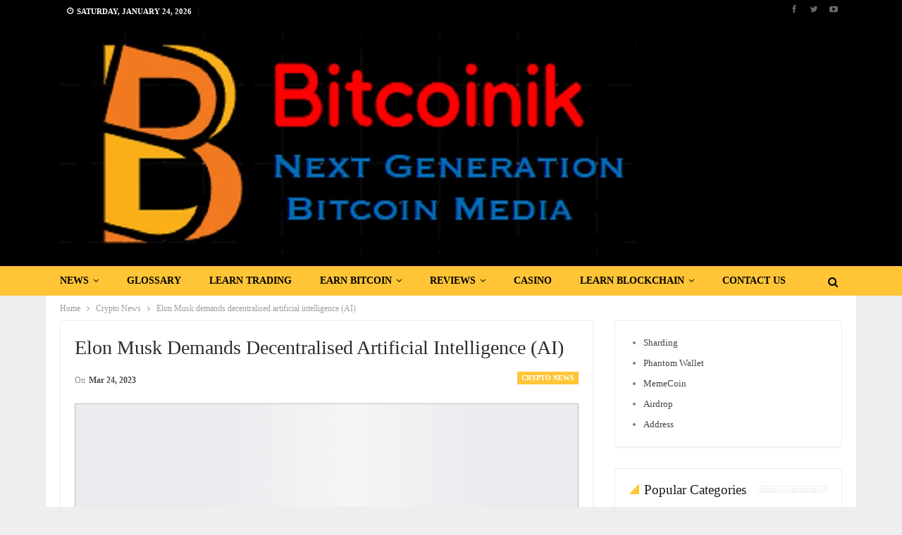

--- FILE ---
content_type: text/html; charset=UTF-8
request_url: https://bitcoinik.com/elon-musk-demands-decentralised-artificial-intelligence-ai/
body_size: 45707
content:
<!DOCTYPE html>
<!--[if IE 8]><html class="ie ie8" lang="en-US" prefix="og: https://ogp.me/ns#"> <![endif]-->
<!--[if IE 9]><html class="ie ie9" lang="en-US" prefix="og: https://ogp.me/ns#"> <![endif]-->
<!--[if gt IE 9]><!--><html lang="en-US" prefix="og: https://ogp.me/ns#"> <!--<![endif]--><head><script data-no-optimize="1">var litespeed_docref=sessionStorage.getItem("litespeed_docref");litespeed_docref&&(Object.defineProperty(document,"referrer",{get:function(){return litespeed_docref}}),sessionStorage.removeItem("litespeed_docref"));</script> <meta charset="UTF-8"><meta http-equiv="X-UA-Compatible" content="IE=edge"><meta name="viewport" content="width=device-width, initial-scale=1.0"><link rel="pingback" href="https://bitcoinik.com/xmlrpc.php"/> <script type="litespeed/javascript">(()=>{var e={};e.g=function(){if("object"==typeof globalThis)return globalThis;try{return this||new Function("return this")()}catch(e){if("object"==typeof window)return window}}(),function({ampUrl:n,isCustomizePreview:t,isAmpDevMode:r,noampQueryVarName:o,noampQueryVarValue:s,disabledStorageKey:i,mobileUserAgents:a,regexRegex:c}){if("undefined"==typeof sessionStorage)return;const d=new RegExp(c);if(!a.some((e=>{const n=e.match(d);return!(!n||!new RegExp(n[1],n[2]).test(navigator.userAgent))||navigator.userAgent.includes(e)})))return;e.g.addEventListener("DOMContentLiteSpeedLoaded",(()=>{const e=document.getElementById("amp-mobile-version-switcher");if(!e)return;e.hidden=!1;const n=e.querySelector("a[href]");n&&n.addEventListener("click",(()=>{sessionStorage.removeItem(i)}))}));const g=r&&["paired-browsing-non-amp","paired-browsing-amp"].includes(window.name);if(sessionStorage.getItem(i)||t||g)return;const u=new URL(location.href),m=new URL(n);m.hash=u.hash,u.searchParams.has(o)&&s===u.searchParams.get(o)?sessionStorage.setItem(i,"1"):m.href!==u.href&&(window.stop(),location.replace(m.href))}({"ampUrl":"https:\/\/bitcoinik.com\/elon-musk-demands-decentralised-artificial-intelligence-ai\/?amp","noampQueryVarName":"noamp","noampQueryVarValue":"mobile","disabledStorageKey":"amp_mobile_redirect_disabled","mobileUserAgents":["Mobile","Android","Silk\/","Kindle","BlackBerry","Opera Mini","Opera Mobi"],"regexRegex":"^\\\/((?:.|\\n)+)\\\/([i]*)$","isCustomizePreview":!1,"isAmpDevMode":!1})})()</script> <title>Elon Musk Demands Decentralised Artificial Intelligence (AI) - Bitcoinik</title><meta name="description" content="Read this full report to know why the demand of the development in the sector of decentralized AI ChatBot surging."/><meta name="robots" content="follow, index, max-snippet:-1, max-video-preview:-1, max-image-preview:large"/><link rel="canonical" href="https://bitcoinik.com/elon-musk-demands-decentralised-artificial-intelligence-ai/" /><meta property="og:locale" content="en_US" /><meta property="og:type" content="article" /><meta property="og:title" content="Elon Musk Demands Decentralised Artificial Intelligence (AI) - Bitcoinik" /><meta property="og:description" content="Read this full report to know why the demand of the development in the sector of decentralized AI ChatBot surging." /><meta property="og:url" content="https://bitcoinik.com/elon-musk-demands-decentralised-artificial-intelligence-ai/" /><meta property="og:site_name" content="Bitcoinik" /><meta property="article:publisher" content="https://www.facebook.com/bitcoinikdotcom/" /><meta property="article:tag" content="Crypto News" /><meta property="article:section" content="Crypto News" /><meta property="og:updated_time" content="2023-03-24T20:53:08+05:30" /><meta property="og:image" content="https://i0.wp.com/bitcoinik.com/wp-content/uploads/2021/10/blockchain-upgrade.jpeg" /><meta property="og:image:secure_url" content="https://i0.wp.com/bitcoinik.com/wp-content/uploads/2021/10/blockchain-upgrade.jpeg" /><meta property="og:image:width" content="1000" /><meta property="og:image:height" content="667" /><meta property="og:image:alt" content="Elon Musk demands decentralised artificial intelligence (AI)" /><meta property="og:image:type" content="image/jpeg" /><meta property="article:published_time" content="2023-03-24T20:53:02+05:30" /><meta property="article:modified_time" content="2023-03-24T20:53:08+05:30" /><meta name="twitter:card" content="summary_large_image" /><meta name="twitter:title" content="Elon Musk Demands Decentralised Artificial Intelligence (AI) - Bitcoinik" /><meta name="twitter:description" content="Read this full report to know why the demand of the development in the sector of decentralized AI ChatBot surging." /><meta name="twitter:site" content="@bitcoinikdotcom" /><meta name="twitter:creator" content="@minnnale" /><meta name="twitter:image" content="https://i0.wp.com/bitcoinik.com/wp-content/uploads/2021/10/blockchain-upgrade.jpeg" /><meta name="twitter:label1" content="Written by" /><meta name="twitter:data1" content="Jitender" /><meta name="twitter:label2" content="Time to read" /><meta name="twitter:data2" content="1 minute" /> <script type="application/ld+json" class="rank-math-schema">{"@context":"https://schema.org","@graph":[{"@type":"Organization","@id":"https://bitcoinik.com/#organization","name":"Bitcoinik","url":"http://bitcoinik.com","sameAs":["https://www.facebook.com/bitcoinikdotcom/","https://twitter.com/bitcoinikdotcom"],"logo":{"@type":"ImageObject","@id":"https://bitcoinik.com/#logo","url":"http://bitcoinik.com/wp-content/uploads/2020/04/cropped-favicon-1-1-1.png","contentUrl":"http://bitcoinik.com/wp-content/uploads/2020/04/cropped-favicon-1-1-1.png","caption":"Bitcoinik","inLanguage":"en-US","width":"512","height":"512"}},{"@type":"WebSite","@id":"https://bitcoinik.com/#website","url":"https://bitcoinik.com","name":"Bitcoinik","alternateName":"Bitcoinik","publisher":{"@id":"https://bitcoinik.com/#organization"},"inLanguage":"en-US"},{"@type":"ImageObject","@id":"https://i0.wp.com/bitcoinik.com/wp-content/uploads/2021/10/blockchain-upgrade.jpeg?fit=1000%2C667&amp;ssl=1","url":"https://i0.wp.com/bitcoinik.com/wp-content/uploads/2021/10/blockchain-upgrade.jpeg?fit=1000%2C667&amp;ssl=1","width":"1000","height":"667","inLanguage":"en-US"},{"@type":"WebPage","@id":"https://bitcoinik.com/elon-musk-demands-decentralised-artificial-intelligence-ai/#webpage","url":"https://bitcoinik.com/elon-musk-demands-decentralised-artificial-intelligence-ai/","name":"Elon Musk Demands Decentralised Artificial Intelligence (AI) - Bitcoinik","datePublished":"2023-03-24T20:53:02+05:30","dateModified":"2023-03-24T20:53:08+05:30","isPartOf":{"@id":"https://bitcoinik.com/#website"},"primaryImageOfPage":{"@id":"https://i0.wp.com/bitcoinik.com/wp-content/uploads/2021/10/blockchain-upgrade.jpeg?fit=1000%2C667&amp;ssl=1"},"inLanguage":"en-US"},{"@type":"Person","@id":"https://bitcoinik.com/author/jitenderpar/","name":"Jitender","url":"https://bitcoinik.com/author/jitenderpar/","image":{"@type":"ImageObject","@id":"https://i0.wp.com/bitcoinik.com/wp-content/uploads/2021/07/b-x07RjE_400x400.jpg?resize=150%2C150&amp;ssl=1","url":"https://i0.wp.com/bitcoinik.com/wp-content/uploads/2021/07/b-x07RjE_400x400.jpg?resize=150%2C150&amp;ssl=1","caption":"Jitender","inLanguage":"en-US"},"sameAs":["https://twitter.com/minnnale"],"worksFor":{"@id":"https://bitcoinik.com/#organization"}},{"@type":"BlogPosting","headline":"Elon Musk Demands Decentralised Artificial Intelligence (AI) - Bitcoinik","datePublished":"2023-03-24T20:53:02+05:30","dateModified":"2023-03-24T20:53:08+05:30","author":{"@id":"https://bitcoinik.com/author/jitenderpar/","name":"Jitender"},"publisher":{"@id":"https://bitcoinik.com/#organization"},"description":"Read this full report to know why the demand of the development in the sector of decentralized AI ChatBot surging.","name":"Elon Musk Demands Decentralised Artificial Intelligence (AI) - Bitcoinik","@id":"https://bitcoinik.com/elon-musk-demands-decentralised-artificial-intelligence-ai/#richSnippet","isPartOf":{"@id":"https://bitcoinik.com/elon-musk-demands-decentralised-artificial-intelligence-ai/#webpage"},"image":{"@id":"https://i0.wp.com/bitcoinik.com/wp-content/uploads/2021/10/blockchain-upgrade.jpeg?fit=1000%2C667&amp;ssl=1"},"inLanguage":"en-US","mainEntityOfPage":{"@id":"https://bitcoinik.com/elon-musk-demands-decentralised-artificial-intelligence-ai/#webpage"}}]}</script> <meta property="og:locale" content="en_us"/><meta property="og:site_name" content="Bitcoinik "/><meta property="og:url" content="https://bitcoinik.com/elon-musk-demands-decentralised-artificial-intelligence-ai/"/><meta property="og:title" content="Elon Musk demands decentralised artificial intelligence (AI)"/><meta property="og:image" content="https://i0.wp.com/bitcoinik.com/wp-content/uploads/2021/10/blockchain-upgrade.jpeg?fit=1000%2C667&amp;ssl=1"/><meta property="article:section" content="Crypto News"/><meta property="article:tag" content="Crypto News"/><meta property="og:description" content="Read this full report to know why the demand of the development in the sector of decentralized AI ChatBot surging."/><meta property="og:type" content="article"/><meta name="twitter:card" content="summary"/><meta name="twitter:url" content="https://bitcoinik.com/elon-musk-demands-decentralised-artificial-intelligence-ai/"/><meta name="twitter:title" content="Elon Musk demands decentralised artificial intelligence (AI)"/><meta name="twitter:description" content="Read this full report to know why the demand of the development in the sector of decentralized AI ChatBot surging."/><meta name="twitter:image" content="https://i0.wp.com/bitcoinik.com/wp-content/uploads/2021/10/blockchain-upgrade.jpeg?fit=1000%2C667&amp;ssl=1"/><link rel='dns-prefetch' href='//stats.wp.com' /><link rel='dns-prefetch' href='//fonts.googleapis.com' /><link rel='preconnect' href='//i0.wp.com' /><link rel='preconnect' href='//c0.wp.com' /><link rel="alternate" type="application/rss+xml" title="Bitcoinik  &raquo; Feed" href="https://bitcoinik.com/feed/" /><link rel="alternate" type="application/rss+xml" title="Bitcoinik  &raquo; Comments Feed" href="https://bitcoinik.com/comments/feed/" /><link rel="alternate" title="oEmbed (JSON)" type="application/json+oembed" href="https://bitcoinik.com/wp-json/oembed/1.0/embed?url=https%3A%2F%2Fbitcoinik.com%2Felon-musk-demands-decentralised-artificial-intelligence-ai%2F" /><link rel="alternate" title="oEmbed (XML)" type="text/xml+oembed" href="https://bitcoinik.com/wp-json/oembed/1.0/embed?url=https%3A%2F%2Fbitcoinik.com%2Felon-musk-demands-decentralised-artificial-intelligence-ai%2F&#038;format=xml" /><style id='wp-img-auto-sizes-contain-inline-css' type='text/css'>img:is([sizes=auto i],[sizes^="auto," i]){contain-intrinsic-size:3000px 1500px}
/*# sourceURL=wp-img-auto-sizes-contain-inline-css */</style><style id="litespeed-ccss">ul{box-sizing:border-box}:root{--wp--preset--font-size--normal:16px;--wp--preset--font-size--huge:42px}body{--wp--preset--color--black:#000;--wp--preset--color--cyan-bluish-gray:#abb8c3;--wp--preset--color--white:#fff;--wp--preset--color--pale-pink:#f78da7;--wp--preset--color--vivid-red:#cf2e2e;--wp--preset--color--luminous-vivid-orange:#ff6900;--wp--preset--color--luminous-vivid-amber:#fcb900;--wp--preset--color--light-green-cyan:#7bdcb5;--wp--preset--color--vivid-green-cyan:#00d084;--wp--preset--color--pale-cyan-blue:#8ed1fc;--wp--preset--color--vivid-cyan-blue:#0693e3;--wp--preset--color--vivid-purple:#9b51e0;--wp--preset--gradient--vivid-cyan-blue-to-vivid-purple:linear-gradient(135deg,rgba(6,147,227,1) 0%,#9b51e0 100%);--wp--preset--gradient--light-green-cyan-to-vivid-green-cyan:linear-gradient(135deg,#7adcb4 0%,#00d082 100%);--wp--preset--gradient--luminous-vivid-amber-to-luminous-vivid-orange:linear-gradient(135deg,rgba(252,185,0,1) 0%,rgba(255,105,0,1) 100%);--wp--preset--gradient--luminous-vivid-orange-to-vivid-red:linear-gradient(135deg,rgba(255,105,0,1) 0%,#cf2e2e 100%);--wp--preset--gradient--very-light-gray-to-cyan-bluish-gray:linear-gradient(135deg,#eee 0%,#a9b8c3 100%);--wp--preset--gradient--cool-to-warm-spectrum:linear-gradient(135deg,#4aeadc 0%,#9778d1 20%,#cf2aba 40%,#ee2c82 60%,#fb6962 80%,#fef84c 100%);--wp--preset--gradient--blush-light-purple:linear-gradient(135deg,#ffceec 0%,#9896f0 100%);--wp--preset--gradient--blush-bordeaux:linear-gradient(135deg,#fecda5 0%,#fe2d2d 50%,#6b003e 100%);--wp--preset--gradient--luminous-dusk:linear-gradient(135deg,#ffcb70 0%,#c751c0 50%,#4158d0 100%);--wp--preset--gradient--pale-ocean:linear-gradient(135deg,#fff5cb 0%,#b6e3d4 50%,#33a7b5 100%);--wp--preset--gradient--electric-grass:linear-gradient(135deg,#caf880 0%,#71ce7e 100%);--wp--preset--gradient--midnight:linear-gradient(135deg,#020381 0%,#2874fc 100%);--wp--preset--font-size--small:13px;--wp--preset--font-size--medium:20px;--wp--preset--font-size--large:36px;--wp--preset--font-size--x-large:42px;--wp--preset--spacing--20:.44rem;--wp--preset--spacing--30:.67rem;--wp--preset--spacing--40:1rem;--wp--preset--spacing--50:1.5rem;--wp--preset--spacing--60:2.25rem;--wp--preset--spacing--70:3.38rem;--wp--preset--spacing--80:5.06rem;--wp--preset--shadow--natural:6px 6px 9px rgba(0,0,0,.2);--wp--preset--shadow--deep:12px 12px 50px rgba(0,0,0,.4);--wp--preset--shadow--sharp:6px 6px 0px rgba(0,0,0,.2);--wp--preset--shadow--outlined:6px 6px 0px -3px rgba(255,255,255,1),6px 6px rgba(0,0,0,1);--wp--preset--shadow--crisp:6px 6px 0px rgba(0,0,0,1)}[class*=" bsfi-"]{display:inline-block;font:normal normal normal 14px/1 "bs-icons";font-size:inherit;text-rendering:auto;-webkit-font-smoothing:antialiased;-moz-osx-font-smoothing:grayscale}.bsfi-facebook:before{content:"\b000"}.bsfi-twitter:before{content:"\b001"}.bsfi-youtube:before{content:"\b008"}.bsc-clearfix:after,.bsc-clearfix:before{content:"";display:table}.bsc-clearfix:after{clear:both}.bsc-clearfix{zoom:1}.better-social-counter .social-list{margin:0;padding:0;list-style:none}.better-social-counter a{text-decoration:none}.better-social-counter .social-item{-webkit-box-sizing:border-box;-moz-box-sizing:border-box;box-sizing:border-box;border:none;font-family:'Helvetica Neue',Helvetica,Arial,sans-serif;font-weight:400}.better-social-counter .social-item a,.better-social-counter .social-item a:visited{text-decoration:none}.better-social-counter [class*=" bsfi-"]:before{line-height:inherit}.better-social-counter.style-button .item-title{display:none}.better-social-counter.style-button .social-item{float:left;margin:0 4px 4px 0;padding:0}.better-social-counter.style-button .item-icon{width:32px;height:32px;line-height:32px;vertical-align:middle;text-align:center;color:#fff;font-size:15px;background-color:#a3a3a3;display:inline-block;border-radius:3px}html{font-family:sans-serif;-ms-text-size-adjust:100%;-webkit-text-size-adjust:100%}body{margin:0}article,aside,header,main,nav,section{display:block}a{background-color:transparent}b{font-weight:700}h1{font-size:2em;margin:.67em 0}img{border:0}input{color:inherit;font:inherit;margin:0}input[type=submit]{-webkit-appearance:button}input::-moz-focus-inner{border:0;padding:0}input{line-height:normal}input[type=search]{-webkit-appearance:textfield;-moz-box-sizing:content-box;-webkit-box-sizing:content-box;box-sizing:content-box}input[type=search]::-webkit-search-cancel-button,input[type=search]::-webkit-search-decoration{-webkit-appearance:none}*{-webkit-box-sizing:border-box;-moz-box-sizing:border-box;box-sizing:border-box}:after,:before{-webkit-box-sizing:border-box;-moz-box-sizing:border-box;box-sizing:border-box}html{font-size:10px}body{font-family:"Helvetica Neue",Helvetica,Arial,sans-serif;font-size:14px;line-height:1.42857143;color:#333;background-color:#fff}input{font-family:inherit;font-size:inherit;line-height:inherit}a{color:#444;text-decoration:none}img{vertical-align:middle}.h1,h1{font-family:inherit;font-weight:500;line-height:1.1;color:inherit}.h1,h1{margin-top:20px;margin-bottom:10px}.h1,h1{font-size:36px}p{margin:0 0 10px}ul{margin-top:0;margin-bottom:10px}ul ul{margin-bottom:0}.container{margin-right:auto;margin-left:auto;padding-left:15px;padding-right:15px}@media (min-width:768px){.container{width:750px}}@media (min-width:992px){.container{width:970px}}@media (min-width:1200px){.container{width:1170px}}.row{margin-left:-15px;margin-right:-15px}.col-sm-4,.col-sm-8,.col-xs-4,.col-xs-8{position:relative;min-height:1px;padding-left:15px;padding-right:15px}.col-xs-4,.col-xs-8{float:left}.col-xs-8{width:66.66666667%}.col-xs-4{width:33.33333333%}@media (min-width:768px){.col-sm-4,.col-sm-8{float:left}.col-sm-8{width:66.66666667%}.col-sm-4{width:33.33333333%}}input[type=search]{-webkit-box-sizing:border-box;-moz-box-sizing:border-box;box-sizing:border-box}input[type=search]{-webkit-appearance:none}.tab-content>.tab-pane{display:none;visibility:hidden}.clearfix:after,.clearfix:before,.container:after,.container:before,.row:after,.row:before{content:" ";display:table}.clearfix:after,.container:after,.row:after{clear:both}@-ms-viewport{width:device-width}@media (max-width:767px){.hidden-xs{display:none!important}}.fa{display:inline-block;font:normal normal normal 14px/1 FontAwesome;font-size:inherit;text-rendering:auto;-webkit-font-smoothing:antialiased;-moz-osx-font-smoothing:grayscale}.fa-search:before{content:"\f002"}.fa-arrow-up:before{content:"\f062"}.fa-angle-left:before{content:"\f104"}.fa-angle-right:before{content:"\f105"}.fa-whatsapp:before{content:"\f232"}:root{--publisher-system-font:-apple-system,BlinkMacSystemFont,"Segoe UI","Roboto","Oxygen-Sans","Ubuntu","Cantarell","Helvetica Neue",sans-serif;--publisher-primary-color:#0080ce;--publisher-menu-height:calc(1px - 1px);--wp-adminbar-height:calc(1px - 1px)}body{font:14px/1.7 Lato,sans-serif;color:#5f6569;-webkit-text-size-adjust:100%;text-rendering:optimizeLegibility;font-size-adjust:auto}.site-header .site-branding .logo,h1{color:#2d2d2d}h1{line-height:1.3}h1{font-size:34px}.container,.content-wrap,body.boxed .main-wrap{max-width:var(--publisher-site-width);width:100%}@media only screen and (max-width:668px){.layout-2-col{margin-top:20px!important}}body.page-layout-2-col{--publisher-site-width:var(--publisher-site-width-2-col);--publisher-site-width-content:var(--publisher-site-width-2-col-content-col);--publisher-site-width-primary:var(--publisher-site-width-2-col-primary-col);--publisher-site-width-secondary:0}@media (min-width:768px){.layout-2-col .content-column{width:var(--publisher-site-width-content)}.layout-2-col .sidebar-column{width:var(--publisher-site-width-primary)}}a{text-decoration:none}input[type=search]{height:36px;width:100%;padding:6px 12px;font-size:14px;line-height:1.42857143;color:#555;background-color:#fff;background-image:none;border:1px solid #ccc;border-radius:0;-webkit-box-shadow:inset 0 1px 1px rgba(0,0,0,.075);box-shadow:inset 0 1px 1px rgba(0,0,0,.075)}input[type=submit]{border:none;color:#fff;border-radius:0;outline:0;height:auto;line-height:1.4;padding:8px 12px;vertical-align:middle;text-transform:uppercase!important;max-width:100%;white-space:normal}ul.menu{padding:0;margin:0;list-style:none}ul.menu a{text-decoration:none}ul.menu ul{list-style:none;padding:0;margin:0}ul.menu>li{float:left}ul.menu li>a{position:relative}ul.menu>li .sub-menu{background-color:#eee;position:absolute;top:102%;top:calc(100% + 1px);z-index:100;width:200px}ul.menu li.menu-item-has-children>a:after{display:inline-block;font-family:FontAwesome;font-style:normal;font-weight:400;line-height:26px;-webkit-font-smoothing:antialiased;-moz-osx-font-smoothing:grayscale;content:'\f107';margin-left:6px;font-size:13px}ul.menu .sub-menu>li>a{display:block;border-bottom:1px solid rgba(0,0,0,.04)}ul.menu .sub-menu>li:last-child a{border-bottom:none!important}ul.menu .mega-menu,ul.menu .sub-menu{z-index:-1;display:none;visibility:hidden}.site-header .content-wrap{overflow:visible!important}.site-header>.header-inner>.content-wrap>.container{position:relative}.site-header .site-branding{margin:0}.site-header .site-branding .logo{margin:0;line-height:0;font-size:50px}.site-header .site-branding .logo img{max-width:100%}.site-header .site-branding .logo .site-title{display:none}.site-header>.header-inner .row-height{display:table;table-layout:fixed;width:100%}.site-header>.header-inner .logo-col,.site-header>.header-inner .sidebar-col{display:table-cell;float:none;height:100%;vertical-align:middle}.site-header .header-inner .row{position:relative}.site-header .menu-action-buttons{position:absolute;top:0;bottom:0;right:0;width:35px;z-index:99}.site-header .menu-action-buttons.width-1{width:40px}.site-header .menu-action-buttons>div{min-width:37px;display:inline-block;float:right;height:100%;text-align:right;position:relative}.site-header .menu-action-buttons>div.close{opacity:1}.site-header .menu-action-buttons .search-container{z-index:1}.site-header .search-container .search-handler{position:absolute;right:3px;top:50%;margin-top:-15px;z-index:100;width:37px;height:26px;line-height:26px;text-align:center;display:inline-block;font-size:15px;color:#434343}.site-header .search-container .search-box{display:none;position:absolute;right:0;top:0;padding:0 36px 0 0;z-index:99;height:100%;width:100%;text-align:center}.site-header .search-container .search-box .search-form .search-field{border:none;width:100%;height:45px;background:0 0;line-height:45px;font-size:14px;color:#434343}.site-header .search-container .search-box .search-form input[type=submit]{display:none}.main-menu>li{margin-right:10px}.main-menu>li>a{line-height:48px;display:inline-block;padding:0 12px}.main-menu .sub-menu>li>a{padding:0 16px 0 10px;line-height:40px}.main-menu.menu>li .sub-menu{width:210px;background-color:#fff;-webkit-box-shadow:0 7px 7px rgba(0,0,0,.15);-moz-box-shadow:0 7px 7px rgba(0,0,0,.15);box-shadow:0 7px 7px rgba(0,0,0,.15)}.main-menu.menu .sub-menu li>a{line-height:1.7;padding:8px 16px}.main-menu.menu .sub-menu>li{position:relative}.main-menu.menu .sub-menu>li,.main-menu.menu .sub-menu>li>a{color:#434343}.main-menu.menu .sub-menu>li>a{border-bottom:1px solid rgba(0,0,0,.04)}.main-menu.menu>li>a:before{content:'';display:block;width:20%;height:3px;position:absolute;bottom:0;left:50%;transform:translateX(-50%);visibility:hidden}.top-menu>li{line-height:25px;margin-right:15px}.top-menu.menu li{position:relative}.menu .mega-menu{width:100%;position:absolute;left:0;top:102%;top:calc(100% + 1px);z-index:100;background-color:#fff;-wbkit-box-shadow:0 8px 14px rgba(0,0,0,.2);-moz-box-shadow:0 8px 14px rgba(0,0,0,.2);box-shadow:0 8px 14px rgba(0,0,0,.2);text-align:left}.mega-menu.mega-type-link{list-style:none;padding:22px 25px}.mega-menu.mega-type-link .mega-links{list-style:none;padding:0;margin:0}.mega-menu.mega-type-link .mega-links>li{float:left}.mega-menu.mega-type-link .mega-links>li>a{color:#434343;font-size:105%;border-bottom:2px solid rgba(0,0,0,.07);width:100%;display:block;margin-bottom:5px;padding-bottom:10px}.mega-grid-posts{padding:20px}.mega-grid-posts .listing-item-grid-1{margin-bottom:0}.site-header .listing-item-grid-1 .title{line-height:22px;font-size:15px}.site-header .bs-pagination{margin:5px 0 0}.main-menu-wrapper{position:relative;margin-left:auto;margin-right:auto}.main-menu-wrapper .main-menu-container{position:relative}.site-header.full-width .main-menu-wrapper{border-top:1px solid #dedede;border-bottom:3px solid #dedede;background:#fff}body.boxed .site-header .main-menu-wrapper{margin-left:auto;margin-right:auto;width:100%}.menu .mega-menu,ul.menu>li .sub-menu{top:107%;top:calc(100% + 3px)}.site-header.header-style-2 .header-inner{padding:20px 0}.site-header.header-style-2 .main-menu.menu{height:68px;overflow-y:hidden;margin-bottom:-3px;padding-top:20px;margin-top:-20px}.site-header.header-style-2.full-width .main-menu.menu .mega-menu,.site-header.header-style-2.full-width .main-menu.menu>li .sub-menu{top:100%}.site-header.header-style-2 .main-menu.menu>li{float:left;display:inline-block;margin:0 5px 0 0}.site-header.header-style-2 .main-menu.menu .sub-menu{text-align:left}.site-header.header-style-2.full-width .menu-action-buttons{top:20px}.site-header.header-style-2 .main-menu-wrapper.menu-actions-btn-width-1 .main-menu-container{padding-right:40px}@media only screen and (max-width:992px){.main-menu>li{margin-right:10px}.main-menu>li>a{padding:0 4px}}.rh-header{display:none;min-width:300px;position:relative}.rh-header .rh-container{background-color:#222}@media only screen and (max-width:700px){body .site-header{display:none}body.bs-show-ha .site-header{display:block}body.bs-show-ha .site-header .header-inner .logo-col,body.bs-show-ha .site-header .main-menu-wrapper,body.bs-show-ha .site-header .topbar{display:none}body.bs-show-ha .site-header .header-inner .sidebar-col,body.bs-show-ha .site-header>.header-inner .row-height{display:block;height:auto;width:100%}body.bs-show-ha .site-header.header-style-2 .header-inner{padding:15px 0}body.bs-show-ha-a .main-wrap{display:flex;flex-direction:column}body.bs-show-ha-a .main-wrap>*{order:3}body.bs-show-ha.bs-show-ha-a .site-header.header-style-2 .header-inner{padding:15px 0 0}.rh-header{display:block}}.rh-header .menu-container{position:absolute;top:0;right:0}.rh-header .menu-container .menu-handler{color:#fff;width:54px;height:54px;text-align:center;display:inline-block;font-size:18px;background-color:rgba(255,255,255,.05);position:relative;border-left:1px solid rgba(0,0,0,.07);float:right}.rh-header .menu-container .menu-handler .lines{display:inline-block;width:22px;height:2px;background:#ecf0f1;position:relative;margin-top:25.5px}.rh-header .menu-container .menu-handler .lines:after,.rh-header .menu-container .menu-handler .lines:before{display:inline-block;width:22px;height:2px;background:#ecf0f1;position:absolute;left:0;content:''}.rh-header .menu-container .menu-handler .lines:before{top:8px}.rh-header .menu-container .menu-handler .lines:after{top:-8px}.rh-cover .search-form{margin-top:35px;position:relative}.rh-cover .search-form input[type=search]{margin:0;background:rgba(255,255,255,.2);color:#fff;border:none;border-radius:3px;box-shadow:none;float:none;webkit-backface-visibility:hidden;backface-visibility:hidden}.rh-cover .search-form input[type=submit]{content:"\f002";position:absolute;right:0;top:0;display:inline-block;font:normal normal normal 14px/1 FontAwesome;text-rendering:auto;-webkit-font-smoothing:antialiased;-moz-osx-font-smoothing:grayscale;color:#fff;font-size:16px;background:0 0!important}.rh-cover .search-form ::-webkit-input-placeholder{color:#fff}.rh-cover .search-form ::-moz-placeholder{color:#fff}.rh-cover .search-form :-ms-input-placeholder{color:#fff}.rh-cover .search-form :-moz-placeholder{color:#fff}.rh-header .logo-container{padding:0 0 0 15px;line-height:54px;height:54px}.rh-header .logo-container.rh-img-logo{font-size:0}.rh-header .logo-container img{max-height:80%;max-width:80%}.rh-header .logo-container a{color:#fff}.rh-cover{position:fixed;top:0;left:-99%;z-index:9999;width:100%;visibility:hidden;overflow:auto;background:#191919;height:101%;height:calc(100% + 1px)}.noscroll{overflow:hidden}@media (max-width:767px){body{background-color:#f3f3f3!important}.main-wrap{background-color:#fff;overflow:auto;margin:auto;width:100%}}.rh-cover.gr-8{background-image:-moz-linear-gradient(85deg,#191b1d 0,#525759 100%);background-image:-webkit-linear-gradient(85deg,#191b1d 0,#525759 100%);background-image:-ms-linear-gradient(85deg,#191b1d 0,#525759 100%)}.rh-cover:before{height:60px;content:'';width:100%;position:absolute;background-color:#fff;opacity:.08;box-shadow:0 0 32px 0 #000;z-index:-1}.rh-cover .rh-close{width:20px;height:20px;position:absolute;right:25px;display:inline-block;top:21px;z-index:10}.rh-cover .rh-close:after,.rh-cover .rh-close:before{content:'';width:2px;height:18px;position:absolute;left:50%;margin-left:-1px;top:50%;margin-top:-10px;opacity:.65;background:#fff;transform:rotate(45deg);border-radius:5px}.rh-cover .rh-close:after{-webkit-transform:rotate(-45deg);-moz-transform:rotate(-45deg);transform:rotate(-45deg)}.rh-cover .rh-panel{padding:27px;position:absolute;top:0;left:0;width:100%}.rh-cover .rh-p-h{line-height:60px;margin:-27px -27px 20px;padding:0 23px;font-size:14px;color:#fff;height:60px;position:relative}.topbar{height:35px;overflow:hidden}.topbar .topbar-inner{padding:4px 0}.topbar .section-links{float:right}.topbar.topbar-style-1 .section-menu{height:26px}.topbar.topbar-style-1 .section-menu{max-width:80%}.site-header.full-width .topbar{border-bottom:1px solid #efefef;border-bottom:1px solid rgba(0,0,0,.07)}.topbar .better-studio-shortcode{display:inline-block;float:right;margin-bottom:0}.topbar .better-studio-shortcode .social-list{display:inline-block;float:right}.topbar .better-social-counter.style-button .social-item{margin:0 0 0 4px}.topbar .better-social-counter.style-button .social-item .item-icon{color:#444;background-color:transparent;font-size:12px;width:24px;height:24px;line-height:24px}.topbar .better-social-counter.style-button .social-item{float:left;font-size:13px}.topbar .topbar-date{color:#fff;display:inline-block;padding:3px 10px;line-height:18px;position:relative;top:-1px}body{background:#fff;text-decoration-skip:ink}body.boxed{background-color:#eee}body.boxed .content-wrap{padding-left:5px;padding-right:5px}body.boxed .bf-breadcrumb>.bf-breadcrumb-container{margin-left:5px!important;margin-right:5px!important}body.boxed .mega-menu .content-wrap{padding-left:2.5px;padding-right:2.5px}@media (max-width:980px){body.boxed .content-wrap,body.boxed .mega-menu .content-wrap{padding-left:0;padding-right:0}}.main-wrap{margin:0 auto}.content-wrap,.main-wrap,main.content-container{position:relative}.main-wrap .container{width:100%}@media (min-width:768px){.boxed .main-wrap{width:100%!important}}@media only screen and (max-width:768px){.boxed .main-wrap{max-width:100%!important}}body.boxed .main-wrap{padding:0;background-color:#fff;-webkit-box-sizing:inherit;-moz-box-sizing:inherit;box-sizing:inherit;-webkit-box-shadow:0 0 2px rgba(0,0,0,.27);-moz-box-shadow:0 0 2px rgba(0,0,0,.27);box-shadow:0 0 2px rgba(0,0,0,.27)}@media only screen and (max-width:480px){.col-sm-4,.col-sm-8,.col-xs-4,.col-xs-8{padding-left:15px!important;padding-right:15px!important}}.content-wrap{margin:0 auto;padding:0;min-width:300px}.container{width:100%}.term-badges .term-badge{display:inline-block;line-height:0}.term-badges a{color:#8b8b8b;padding:0 0 4px}.term-badges.floated a{padding:2px 7px;color:#fff;margin-right:3px;margin-bottom:3px;display:inline-block;line-height:1.7;max-width:150px;white-space:nowrap;overflow:hidden;text-overflow:ellipsis;vertical-align:top}.term-badges.floated{position:absolute;top:0;left:0;z-index:1;line-height:0;font-size:0}.img-holder{position:relative;width:80px;display:inline-block;float:left;margin-right:15px}.bs-ll-a .img-holder:before,.bs-ll-a img[data-src]:not(.b-loaded){opacity:1;background-color:#e9ebee;background-image:linear-gradient(to left,#e9ebee 0,#f4f5f6 20%,#e9ebee 40%,#e9ebee 100%);background-repeat:no-repeat;background-size:1000px 900px;-webkit-animation:bs-lazy-anim 1s infinite linear forwards;-moz-animation:bs-lazy-anim 1s infinite linear forwards;animation:bs-lazy-anim 1.01s infinite linear forwards}@-webkit-keyframes bs-lazy-anim{from{background-position:-800px 0}to{background-position:400px 0}}@keyframes bs-lazy-anim{from{background-position:-800px 0}to{background-position:400px 0}}.img-holder:before{display:block;content:" ";width:100%;padding-top:70%}.search-field::-ms-clear{display:none}.search-form input[type=search]{float:left;height:38px;line-height:38px;margin-right:8px;font-size:12px;box-shadow:none}.search-form input[type=submit]{height:38px}.post-meta{padding-top:2px;font-style:inherit}.post-meta .time{margin-right:10px}.post-meta>span:last-child{margin-right:0!important}.container{margin-right:auto!important;margin-left:auto!important}.mega-links>.menu-item{margin-bottom:30px}.listing .listing-item,.mega-links>.menu-item{min-height:0}.listing.columns-1 .listing-item{width:100%;float:none}.mega-links.columns-2>.menu-item{width:50%;float:left}.mega-links.columns-2>.menu-item:nth-child(odd){padding-right:18px;clear:left}.mega-links.columns-2>.menu-item:nth-child(even){padding-left:18px}.listing.columns-4 .listing-item{width:25%;float:left}.listing.columns-4 .listing-item:nth-child(4n-3){padding-left:0;padding-right:16px;clear:left}.listing.columns-4 .listing-item:nth-child(4n+2){padding-left:5px;padding-right:11px}.listing.columns-4 .listing-item:nth-child(4n+3){padding-left:10px;padding-right:6px}.listing.columns-4 .listing-item:nth-child(4n+4){padding-right:0;padding-left:16px}@media only screen and (max-width:900px){.listing.columns-4 .listing-item{width:33.3333%}.listing.columns-4 .listing-item:nth-child(3n-1){padding-left:6px;padding-right:6px;clear:none}.listing.columns-4 .listing-item:nth-child(3n-2){padding-left:0;padding-right:12px;clear:left}.listing.columns-4 .listing-item:nth-child(3n+3){padding-left:12px;padding-right:0;clear:none}}@media only screen and (max-width:600px){.listing.columns-4 .listing-item{width:50%}.listing.columns-4 .listing-item:nth-child(odd){padding-left:0;padding-right:13px;clear:left}.listing.columns-4 .listing-item:nth-child(even){padding-left:13px;padding-right:0;clear:none}}@media only screen and (max-width:500px){.listing.columns-4 .listing-item,.mega-links.columns-2>.menu-item{width:100%!important;padding-left:0!important;padding-right:0!important;clear:none!important}}.post-related .listing-item .title{font-size:15px;line-height:1.4}.post-related .include-last-mobile .listing-item:last-child{display:none}@media only screen and (max-width:600px){.post-related .include-last-mobile .listing-item:last-child{display:block}}.back-top{color:#fff;width:40px;height:40px;position:fixed;bottom:10px;right:10px;text-align:center;line-height:42px;z-index:9999;opacity:0;visibility:hidden;font-size:16px;-webkit-box-shadow:0 1px 2px 0 rgba(0,0,0,.09);-moz-box-shadow:0 1px 2px 0 rgba(0,0,0,.09);box-shadow:0 1px 2px 0 rgba(0,0,0,.09)}@-webkit-keyframes bs-fadeInDown{from{opacity:0;-webkit-transform:translate3d(0,-10px,0);transform:translate3d(0,-10px,0)}to{opacity:1;-webkit-transform:none;transform:none}}@keyframes bs-fadeInDown{from{opacity:0;-webkit-transform:translate3d(0,-10px,0);transform:translate3d(0,-10px,0)}to{opacity:1;-webkit-transform:none;transform:none}}.bs-tab-anim.bs-tab-animated.active{-webkit-animation-duration:.55s;animation-duration:.55s;-webkit-animation-fill-mode:both;animation-fill-mode:both;-webkit-animation-name:bs-fadeInDown;animation-name:bs-fadeInDown;-webkit-animation-timing-function:cubic-bezier(.55,-.01,.19,.98);animation-timing-function:cubic-bezier(.55,-.01,.19,.98)}.bs-pagination{margin:15px 0 0}.bs-pagination-label{color:#9c9c9c;color:rgba(138,138,138,.83);font-size:11px;margin-left:4px}.btn-bs-pagination{border:1px solid #d4d4d4;border:1px solid rgba(138,138,138,.33);color:#9c9c9c!important;color:rgba(138,138,138,.83)!important;font-size:11px!important;padding:0 6px;display:inline-block;line-height:22px!important;min-width:26px;text-align:center!important;text-transform:uppercase!important}.btn-bs-pagination.disabled{opacity:.5}.btn-bs-pagination .fa{font-weight:700}.btn-bs-pagination.next .fa{margin-left:2px}.btn-bs-pagination.prev .fa{margin-right:2px}.bs-pagination-wrapper{position:relative}.bs-listing-listing-thumbnail-1 .bs-pagination{margin-top:0}.search-container{position:relative}@media only screen and (max-width:1000px){.container{width:100%}.content-wrap{padding:0}}@media only screen and (max-width:420px){.widget{margin-bottom:15px}}@media only screen and (max-width:668px){body{padding:0}}.bf-breadcrumb .bf-breadcrumb-items{padding:0;margin:0;list-style:none;font-size:0}.bf-breadcrumb .bf-breadcrumb-item{display:inline-block;font-size:12px;line-height:22px}.bf-breadcrumb .bf-breadcrumb-item:after{display:inline-block;font-family:FontAwesome;font-style:normal;font-weight:400;line-height:22px;-webkit-font-smoothing:antialiased;-moz-osx-font-smoothing:grayscale;content:'\f105';margin-left:9px;margin-right:9px;color:#929292;vertical-align:top}.bf-breadcrumb .bf-breadcrumb-item.bf-breadcrumb-end:after,.bf-breadcrumb .bf-breadcrumb-item:last-child:after{display:none}.bf-breadcrumb .bf-breadcrumb-item span{vertical-align:top}.bf-breadcrumb .bf-breadcrumb-item a,.bf-breadcrumb .bf-breadcrumb-item span{color:#9e9e9e;display:inline-block}.bf-breadcrumb.bc-top-style{padding:7px 0 0}@media only screen and (max-width:680px){body.single .bf-breadcrumb .bf-breadcrumb-item:last-child{display:none}}.section-heading.sh-t1.sh-s8 .h-text{padding:4px 17px 4px 21px}.section-heading.sh-t1.sh-s8:first-child:after{opacity:1;height:10px;margin-top:-6px;background-color:transparent!important}.section-heading.sh-t1.sh-s8 .main-link .h-text:before{content:'';position:absolute;left:0;width:0;height:0;border-top:15px solid transparent;border-bottom:0 solid transparent;border-right:14px solid rgba(0,0,0,.06);top:50%;margin-top:-9px}.sidebar-column-primary{z-index:1000}.listing.scolumns-3 .listing-item{width:33.3333%;float:left}.listing.scolumns-3 .listing-item:nth-child(3n-2){padding-right:12px;clear:left}@media only screen and (max-width:600px){.listing.scolumns-3 .listing-item{width:50%;float:left}.listing.scolumns-3 .listing-item:nth-child(even){padding-right:0;padding-left:12px;clear:none}}@media only screen and (max-width:320px){.listing.scolumns-3 .listing-item{width:100%!important;padding-left:0!important;padding-right:0!important;clear:none!important}}.listing-item-grid-1{margin-bottom:22px}.listing-item-grid-1 .featured{position:relative;line-height:0;margin-bottom:13px}.listing-item-grid-1 .featured .img-holder{width:100%;margin:0;float:none;display:block}.listing-item-grid-1 .featured .img-holder:before{padding-top:58%}.listing-item-grid-1 .title{margin:0 0 6px}.listing-item-grid-1 .title a{color:inherit;text-transform:inherit}.listing-item-grid.simple-grid .featured{margin-bottom:7px}.listing-item-grid.simple-grid .featured .img-holder:before{padding-top:66%}.listing-item-tb-1{margin-bottom:22px;position:relative}.listing-item-tb-1:last-child{margin-bottom:0}.listing-item-tb-1 .title{margin:0}.listing-item-tb-1 .title a{color:inherit}.listing-item-tb-1 .featured{margin-right:13px;float:left;position:relative;line-height:0}.listing-item-tb-1 .img-holder{width:86px;margin-right:0;float:none}.listing-item-tb-1 .img-holder:before{padding-top:74%}.bs-listing.bs-listing-listing-thumbnail-1 .bs-pagination{margin-top:15px}.listing-item-tb-2{margin-bottom:20px;position:relative}.listing-item-tb-2 .term-badges.floated{left:0}.listing-item-tb-2 .item-inner{position:relative}.listing-item-tb-2 .title{margin:0}.listing-item-tb-2 .title a{color:inherit}.listing-item-tb-2 .featured{margin-bottom:10px;line-height:0;position:relative}.listing-item-tb-2 .img-holder{width:100%;margin-right:0;float:none;display:block}.listing-item-tb-2 .img-holder:before{padding-top:70%}.widget>.bs-listing{margin-bottom:0}.sidebar-column .widget>.bs-listing:last-child{margin-bottom:0}.better-social-counter.style-button .item-icon{background-color:#434343}.section-heading{margin:0 0 15px;font-size:16px;line-height:20px;position:relative}.section-heading .h-text,.section-heading:after{display:inline-block}.section-heading:after{background:rgba(0,0,0,.08);content:'';height:4px;position:absolute;top:0;left:0;width:100%}.section-heading .h-text{position:relative;z-index:1}.section-heading.sh-t1:after{top:50%;left:0;height:5px;margin-top:-2.5px;width:100%;background:rgba(0,0,0,.05)}.section-heading.sh-t1 .h-text{display:inline-block;padding:4px 17px 4px 0;color:#444;background:#fff}.post-meta.single-post-meta{color:#3a3a3a}.post-meta.single-post-meta .time{float:none;margin:0 12px 0 0;white-space:nowrap;line-height:26px;display:inline-block}.post-meta.single-post-meta b{color:#4d4d4d;margin-left:2px}.post-meta.single-post-meta .time{color:rgba(0,0,0,.44)}.single-post-title{line-height:1.3}.single-featured{text-align:center;display:block;margin:0 0 20px;line-height:0;position:relative}.single-featured img{max-width:100%;height:auto!important}.single-post-share .social-item{margin:0 6px 4px 0;float:left}.single-post-share .social-item a{line-height:30px;min-width:30px;display:inline-block;padding:0;border-radius:30px;font-size:14px;color:#fff;overflow:hidden;text-align:center}.single-post-share .social-item a .bf-icon,.single-post-share .social-item a .item-title{line-height:30px;vertical-align:top;color:#fff;display:inline-block}.single-post-share .social-item a .item-title{margin-left:6px}.single-post-share .social-item a .bf-icon{font-size:16px}.single-post-share .social-item.whatsapp .bf-icon{font-size:16px;font-weight:700}.single-post-share .social-item.whatsapp a{background-color:#00e676;color:#02a252}.single-post-share .social-item .bf-icon{vertical-align:middle}.single-post-share .social-item.whatsapp{display:none}@media only screen and (max-width:780px){.single-post-share .social-item.whatsapp{display:inline-block}}.post-share .social-item a{border-radius:3px;padding:0 5px}.post-share .item-title{font-weight:400;padding:0}.post-share .item-title{font-size:12px}.post-share.style-1 .social-item.has-title a{padding:0 11px}.post-share.style-1 .social-item a{border-radius:30px}.single-post-share .social-item{margin-bottom:8px}.post-tp-1-header .post-meta-wrap{margin:15px 0 20px;padding:0}.post-tp-1-header .post-meta-wrap .post-meta{padding:0}.post-tp-1-header .term-badges{float:right;margin:0;display:inline;line-height:18px}.post-tp-1-header .term-badges a{background:#444;padding:0 6px;display:inline-block;line-height:18px;font-size:10px;color:#fff;margin:0 0 0 4px}.post-tp-1-header .term-badges .term-badge:first-child a{margin:0}.post-tp-1-header .single-post-title{margin:0 0 15px}@media only screen and (max-width:420px){.post-tp-1-header .term-badges{float:none;margin-bottom:10px;display:block}.post-tp-1-header .post-meta-wrap{margin:10px 0 12px;padding:0}}@media (min-width:768px){.active-sticky-sidebar .row.main-section{display:flex}}:root{--publisher-spacing:20;--publisher-spacing-half:calc(var(--publisher-spacing)/2);--publisher-spacing-80-percent:calc(var(--publisher-spacing)*0.83);--publisher-spacing-60-percent:calc(var(--publisher-spacing)*0.66)}.col-sm-4,.col-sm-8,.col-xs-4,.col-xs-8,.container{padding-left:calc(var(--publisher-spacing-half)*1px);padding-right:calc(var(--publisher-spacing-half)*1px)}.row{margin-left:calc(var(--publisher-spacing-half)*-1px);margin-right:calc(var(--publisher-spacing-half)*-1px)}.sidebar>*{margin-bottom:calc(var(--publisher-spacing)*1px)}.better-studio-shortcode,.bs-listing,.single-container,.widget{margin-bottom:calc(var(--publisher-spacing)*1px)}.layout-2-col{margin-top:calc(var(--publisher-spacing-80-percent)*1px)}.layout-2-col.layout-bc-before{margin-top:calc(var(--publisher-spacing-half)*1px)}.main-section{margin-bottom:calc(var(--publisher-spacing-half)*1px)}.section-heading{margin-bottom:calc(var(--publisher-spacing-60-percent)*1px)}.post-template-1 .single-container>.post{border:none;padding:0}.bs-listing,.widget{background:#fff;padding:20px;box-shadow:0 3px 2px -2px rgba(169,169,169,.2)}.listing-item.listing-item-grid>.item-inner{background:#fff;padding:20px;box-shadow:0 3px 2px -2px rgba(169,169,169,.2)}.listing-item-tb-2>.item-inner{background:#fff;padding:15px;box-shadow:0 3px 2px -2px rgba(169,169,169,.2)}.listing-item.listing-item-grid>.item-inner>.featured{margin:-20px -20px 20px}.listing-item.listing-item-tb-2>.item-inner>.featured{margin:-15px -15px 15px}.post-template-1 .single-container>.post{background:#fff;padding:20px;box-shadow:0 3px 2px -2px rgba(169,169,169,.2)}.mega-menu .listing-item-grid>.item-inner,.post-related .listing-item-tb-2>.item-inner{background:0 0;padding:0;box-shadow:none}.mega-menu .listing-item-grid>.item-inner .featured,.post-related .listing-item-tb-2>.item-inner .featured{margin:0 0 18px}.widget>.bs-listing{background:0 0;padding:0;box-shadow:none}.listing-item .term-badges.floated{top:auto;bottom:0}.listing-item .term-badges.floated a{margin-bottom:0;margin-top:3px}.topbar{height:28px!important}.topbar .topbar-inner{padding:0!important}.topbar.topbar-style-1 .section-menu{height:28px!important;position:relative}.topbar .better-social-counter .social-list{line-height:25px!important;height:28px!important}.topbar .top-menu>li{line-height:28px!important}.topbar .topbar-date{height:28px;line-height:24px!important;top:0}.site-header.site-header.header-style-2 .main-menu.menu>li>a:before{display:none}.site-header.site-header.header-style-2 .main-menu>li>a{padding:0 16px;z-index:0}.site-header.header-style-2 .main-menu-wrapper .main-menu-inner{height:42px!important}.site-header.header-style-2.header-style-2 .main-menu>li>a{line-height:42px}.site-header.header-style-2 .search-container .search-box .search-form .search-field{height:42px}.site-header.header-style-2 .main-menu.menu{height:65px}.site-header.header-style-2.header-style-2 .main-menu>li>a{line-height:42px}.site-header.full-width .main-menu-wrapper{border-width:0!important}a{text-decoration:none}body.boxed .layout-2-col{margin-top:0}body.boxed .bf-breadcrumb+.content-wrap .layout-2-col{margin-top:0;padding-top:0}body.boxed .main-wrap{box-shadow:none}.bs-listing .title,.section-heading .h-text,.site-header.site-header.header-style-2 .main-menu.menu>li a,.term-badges.floated .term-badge a,.topbar .topbar-date.topbar-date{-webkit-font-smoothing:antialiased;-moz-osx-font-smoothing:grayscale}.better-studio-shortcode.better-social-counter,.bs-listing-listing-thumbnail-1{background:0 0;padding:0;box-shadow:none}.listing-item-tb-2>.item-inner{border:1px solid #ededed}.listing-item-tb-2>.item-inner .featured{margin:-16px -16px 16px -15px}.topbar .topbar-date.topbar-date{margin-top:1px}.topbar .topbar-date.topbar-date:before{content:"\f017";font:normal normal normal 11px FontAwesome;float:left;margin-right:5px;position:relative;top:6px}.topbar.topbar-style-1 .topbar-date.topbar-date:after{content:'';position:absolute;top:8px;height:12px;width:1px;background:rgba(255,255,255,.1);right:0}.top-menu>li{line-height:29px!important}.topbar.topbar-style-1 .better-social-counter.style-button .social-item{margin-top:-1px}.site-header.header-style-2 .search-container .search-handler{margin-top:-11px}.site-header.header-style-2 .main-menu.menu>li{margin-right:0}.site-header.header-style-2 .main-menu.menu>li a{padding:0 20px}.site-header.header-style-2 .main-menu-inner>.content-wrap,.site-header.header-style-2 .main-menu-inner>.content-wrap .container{padding:0 6px 0 0!important}.site-header.header-style-2 .search-container .search-handler{margin-top:-13px}.section-heading.sh-t1.sh-s8{margin-bottom:19px;margin-top:-5px}.listing.columns-1 .listing-item.listing-item-tb-1{margin-bottom:15px;border-bottom:solid 1px #ededed;padding-bottom:15px}.listing.columns-1 .listing-item.listing-item-tb-1:last-child{padding-bottom:0;border-bottom:none;margin-bottom:5px}.term-badges.floated a{color:#222;padding:2px 7px 0}.post-template-1 .single-container>.post{border:solid 1px #ededed;margin-top:6px}.top-share.post-share.style-1 .social-item a{background:#1b2228}.top-share.single-post-share.post-share.style-1 .social-item a .bf-icon{font-size:13px}.post-related .listing-item-tb-2>.item-inner{border:none!important}.sidebar-column{padding-top:6px}.sidebar-column .widget{border:solid 1px #ededed}.better-social-counter .item-title{font-family:"Helvetica Neue",Helvetica,Arial,sans-serif;font-weight:400;font-size:12px;text-transform:initial}:root{--publisher-site-width-2-col:1150px;--publisher-site-width-1-col:1150px;--publisher-site-width-2-col-content-col:69%;--publisher-site-width-2-col-primary-col:31%}:root{--publisher-site-width-3-col:1300px;--publisher-site-width-3-col-content-col:58%;--publisher-site-width-3-col-primary-col:25%;--publisher-site-width-3-col-secondary-col:17%}:root{--publisher-spacing:30}.site-header.header-style-2 .header-inner{padding-top:18px}.site-header.header-style-2 .header-inner{padding-bottom:17px}:root{--publisher-primary-color:#ffc536}.term-badges.floated a,.back-top,.topbar .topbar-date,.post-tp-1-header .term-badges a{background-color:#ffc536!important}.bs-theme input[type=submit]{background-color:#ffc536}.single-post-content a{color:#ffc536}.rh-cover{background-color:#000}.topbar .topbar-date.topbar-date{background-color:rgba(10,10,10,0)!important}.site-header.full-width .topbar{border-color:rgba(239,239,239,0)}.topbar .better-social-counter.style-button .social-item .item-icon{color:#626d73}.site-header.full-width .main-menu-wrapper{border-top-color:rgba(0,0,0,0)}.site-header.header-style-2.full-width .main-menu-wrapper{border-bottom-color:rgba(0,0,0,0)!important}.site-header .search-container .search-handler,.site-header .main-menu>li>a,.site-header .search-container .search-box .search-form .search-field{color:#000}.site-header .search-container .search-box .search-form .search-field::-webkit-input-placeholder{color:#000}.site-header .search-container .search-box .search-form .search-field::-moz-placeholder{color:#000}.site-header .search-container .search-box .search-form .search-field:-ms-input-placeholder{color:#000}.site-header .search-container .search-box .search-form .search-field:-moz-placeholder{color:#000}.site-header.full-width.header-style-2 .main-menu-wrapper{background-color:#ffc536}.site-header.header-style-2{background-color:#000}.section-heading.sh-t1:after{background-color:#ffc536}.section-heading.sh-t1.sh-s8 .main-link .h-text:before{border-right-color:#ffc536!important}.section-heading.sh-t1 .main-link:first-child:last-child .h-text{color:#1a1a1a}body.bs-theme,body.bs-theme .btn-bs-pagination{font-family:'Roboto';font-weight:400;font-size:13px;text-align:inherit;text-transform:inherit;color:#7b7b7b}.post-meta{font-family:'Roboto Condensed';font-weight:400;font-size:12px;text-transform:none;color:#aeaeae}.term-badges .term-badge,.main-menu .term-badges a{font-family:'Roboto Condensed';font-weight:700;font-size:11px;text-transform:uppercase}h1,.h1,.search-form input[type=submit],input[type=submit],.section-heading .h-text,.single-container .post-share a{font-family:'Roboto';font-weight:500;text-transform:inherit}h1,.h1{font-size:34px}.single-post-title{font-family:'Roboto';font-weight:400;text-transform:capitalize}.post-template-1 .single-post-title{font-size:28px}.main-menu li>a,.main-menu li{font-family:'Roboto Condensed';font-weight:700;font-size:14px;text-align:inherit;text-transform:uppercase}.main-menu.menu .sub-menu>li>a,.main-menu.menu .sub-menu>li{font-family:'Roboto';font-weight:400;font-size:14px;text-align:inherit;text-transform:none}.top-menu.menu>li{font-family:'Roboto Condensed';font-weight:700;font-size:11px;text-align:inherit;text-transform:uppercase}.topbar .topbar-date{font-family:'Roboto Condensed';font-weight:700;font-size:11px;text-transform:uppercase}.listing-item-grid-1 .title{font-family:'Roboto';font-weight:500;line-height:23px;font-size:17px;text-align:inherit;text-transform:capitalize;color:#222}.listing-item-tb-1 .title{font-family:'Roboto';font-weight:500;line-height:18px;font-size:14px;text-align:inherit;text-transform:none;color:#383838}.listing-item-tb-2 .title{font-family:'Roboto';font-weight:500;line-height:18px;font-size:14px;text-align:inherit;text-transform:none;color:#383838}.section-heading .h-text{font-family:'Roboto';font-weight:500;line-height:22px;font-size:19px;text-transform:none}.nayteo-clearfix:after,.nayteo-clearfix:before{content:"";display:table}.nayteo-clearfix:after{clear:both}.nayteo-clearfix{zoom:1}.nayteo.nayteo-align-right{text-align:right}.nayteo .nayteo-container{box-sizing:border-box;margin-bottom:10px}.nayteo .nayteo-container:last-child{margin-bottom:0}.site-header .sidebar .nayteo{padding:0 0 5px;margin:0}.site-header .sidebar .nayteo:last-child{padding-bottom:0}.site-header .sidebar .nayteo .nayteo-container{margin-bottom:0}.site-header .nayteo{margin-bottom:0}</style><link rel="preload" data-asynced="1" data-optimized="2" as="style" onload="this.onload=null;this.rel='stylesheet'" href="https://bitcoinik.com/wp-content/litespeed/ucss/ff6d733a0d566416a28a39b60ef46eb5.css?ver=9739a" /><script data-optimized="1" type="litespeed/javascript" data-src="https://bitcoinik.com/wp-content/plugins/litespeed-cache/assets/js/css_async.min.js"></script> <link data-asynced="1" as="style" onload="this.onload=null;this.rel='stylesheet'"  rel='preload' id='wp-block-library-css' href='https://c0.wp.com/c/6.9/wp-includes/css/dist/block-library/style.min.css' type='text/css' media='all' /><style id='wp-block-embed-inline-css' type='text/css'>.wp-block-embed.alignleft,.wp-block-embed.alignright,.wp-block[data-align=left]>[data-type="core/embed"],.wp-block[data-align=right]>[data-type="core/embed"]{max-width:360px;width:100%}.wp-block-embed.alignleft .wp-block-embed__wrapper,.wp-block-embed.alignright .wp-block-embed__wrapper,.wp-block[data-align=left]>[data-type="core/embed"] .wp-block-embed__wrapper,.wp-block[data-align=right]>[data-type="core/embed"] .wp-block-embed__wrapper{min-width:280px}.wp-block-cover .wp-block-embed{min-height:240px;min-width:320px}.wp-block-embed{overflow-wrap:break-word}.wp-block-embed :where(figcaption){margin-bottom:1em;margin-top:.5em}.wp-block-embed iframe{max-width:100%}.wp-block-embed__wrapper{position:relative}.wp-embed-responsive .wp-has-aspect-ratio .wp-block-embed__wrapper:before{content:"";display:block;padding-top:50%}.wp-embed-responsive .wp-has-aspect-ratio iframe{bottom:0;height:100%;left:0;position:absolute;right:0;top:0;width:100%}.wp-embed-responsive .wp-embed-aspect-21-9 .wp-block-embed__wrapper:before{padding-top:42.85%}.wp-embed-responsive .wp-embed-aspect-18-9 .wp-block-embed__wrapper:before{padding-top:50%}.wp-embed-responsive .wp-embed-aspect-16-9 .wp-block-embed__wrapper:before{padding-top:56.25%}.wp-embed-responsive .wp-embed-aspect-4-3 .wp-block-embed__wrapper:before{padding-top:75%}.wp-embed-responsive .wp-embed-aspect-1-1 .wp-block-embed__wrapper:before{padding-top:100%}.wp-embed-responsive .wp-embed-aspect-9-16 .wp-block-embed__wrapper:before{padding-top:177.77%}.wp-embed-responsive .wp-embed-aspect-1-2 .wp-block-embed__wrapper:before{padding-top:200%}
/*# sourceURL=https://c0.wp.com/c/6.9/wp-includes/blocks/embed/style.min.css */</style><style id='wp-block-paragraph-inline-css' type='text/css'>.is-small-text{font-size:.875em}.is-regular-text{font-size:1em}.is-large-text{font-size:2.25em}.is-larger-text{font-size:3em}.has-drop-cap:not(:focus):first-letter{float:left;font-size:8.4em;font-style:normal;font-weight:100;line-height:.68;margin:.05em .1em 0 0;text-transform:uppercase}body.rtl .has-drop-cap:not(:focus):first-letter{float:none;margin-left:.1em}p.has-drop-cap.has-background{overflow:hidden}:root :where(p.has-background){padding:1.25em 2.375em}:where(p.has-text-color:not(.has-link-color)) a{color:inherit}p.has-text-align-left[style*="writing-mode:vertical-lr"],p.has-text-align-right[style*="writing-mode:vertical-rl"]{rotate:180deg}
/*# sourceURL=https://c0.wp.com/c/6.9/wp-includes/blocks/paragraph/style.min.css */</style><style id='global-styles-inline-css' type='text/css'>:root{--wp--preset--aspect-ratio--square: 1;--wp--preset--aspect-ratio--4-3: 4/3;--wp--preset--aspect-ratio--3-4: 3/4;--wp--preset--aspect-ratio--3-2: 3/2;--wp--preset--aspect-ratio--2-3: 2/3;--wp--preset--aspect-ratio--16-9: 16/9;--wp--preset--aspect-ratio--9-16: 9/16;--wp--preset--color--black: #000000;--wp--preset--color--cyan-bluish-gray: #abb8c3;--wp--preset--color--white: #ffffff;--wp--preset--color--pale-pink: #f78da7;--wp--preset--color--vivid-red: #cf2e2e;--wp--preset--color--luminous-vivid-orange: #ff6900;--wp--preset--color--luminous-vivid-amber: #fcb900;--wp--preset--color--light-green-cyan: #7bdcb5;--wp--preset--color--vivid-green-cyan: #00d084;--wp--preset--color--pale-cyan-blue: #8ed1fc;--wp--preset--color--vivid-cyan-blue: #0693e3;--wp--preset--color--vivid-purple: #9b51e0;--wp--preset--gradient--vivid-cyan-blue-to-vivid-purple: linear-gradient(135deg,rgb(6,147,227) 0%,rgb(155,81,224) 100%);--wp--preset--gradient--light-green-cyan-to-vivid-green-cyan: linear-gradient(135deg,rgb(122,220,180) 0%,rgb(0,208,130) 100%);--wp--preset--gradient--luminous-vivid-amber-to-luminous-vivid-orange: linear-gradient(135deg,rgb(252,185,0) 0%,rgb(255,105,0) 100%);--wp--preset--gradient--luminous-vivid-orange-to-vivid-red: linear-gradient(135deg,rgb(255,105,0) 0%,rgb(207,46,46) 100%);--wp--preset--gradient--very-light-gray-to-cyan-bluish-gray: linear-gradient(135deg,rgb(238,238,238) 0%,rgb(169,184,195) 100%);--wp--preset--gradient--cool-to-warm-spectrum: linear-gradient(135deg,rgb(74,234,220) 0%,rgb(151,120,209) 20%,rgb(207,42,186) 40%,rgb(238,44,130) 60%,rgb(251,105,98) 80%,rgb(254,248,76) 100%);--wp--preset--gradient--blush-light-purple: linear-gradient(135deg,rgb(255,206,236) 0%,rgb(152,150,240) 100%);--wp--preset--gradient--blush-bordeaux: linear-gradient(135deg,rgb(254,205,165) 0%,rgb(254,45,45) 50%,rgb(107,0,62) 100%);--wp--preset--gradient--luminous-dusk: linear-gradient(135deg,rgb(255,203,112) 0%,rgb(199,81,192) 50%,rgb(65,88,208) 100%);--wp--preset--gradient--pale-ocean: linear-gradient(135deg,rgb(255,245,203) 0%,rgb(182,227,212) 50%,rgb(51,167,181) 100%);--wp--preset--gradient--electric-grass: linear-gradient(135deg,rgb(202,248,128) 0%,rgb(113,206,126) 100%);--wp--preset--gradient--midnight: linear-gradient(135deg,rgb(2,3,129) 0%,rgb(40,116,252) 100%);--wp--preset--font-size--small: 13px;--wp--preset--font-size--medium: 20px;--wp--preset--font-size--large: 36px;--wp--preset--font-size--x-large: 42px;--wp--preset--spacing--20: 0.44rem;--wp--preset--spacing--30: 0.67rem;--wp--preset--spacing--40: 1rem;--wp--preset--spacing--50: 1.5rem;--wp--preset--spacing--60: 2.25rem;--wp--preset--spacing--70: 3.38rem;--wp--preset--spacing--80: 5.06rem;--wp--preset--shadow--natural: 6px 6px 9px rgba(0, 0, 0, 0.2);--wp--preset--shadow--deep: 12px 12px 50px rgba(0, 0, 0, 0.4);--wp--preset--shadow--sharp: 6px 6px 0px rgba(0, 0, 0, 0.2);--wp--preset--shadow--outlined: 6px 6px 0px -3px rgb(255, 255, 255), 6px 6px rgb(0, 0, 0);--wp--preset--shadow--crisp: 6px 6px 0px rgb(0, 0, 0);}:where(.is-layout-flex){gap: 0.5em;}:where(.is-layout-grid){gap: 0.5em;}body .is-layout-flex{display: flex;}.is-layout-flex{flex-wrap: wrap;align-items: center;}.is-layout-flex > :is(*, div){margin: 0;}body .is-layout-grid{display: grid;}.is-layout-grid > :is(*, div){margin: 0;}:where(.wp-block-columns.is-layout-flex){gap: 2em;}:where(.wp-block-columns.is-layout-grid){gap: 2em;}:where(.wp-block-post-template.is-layout-flex){gap: 1.25em;}:where(.wp-block-post-template.is-layout-grid){gap: 1.25em;}.has-black-color{color: var(--wp--preset--color--black) !important;}.has-cyan-bluish-gray-color{color: var(--wp--preset--color--cyan-bluish-gray) !important;}.has-white-color{color: var(--wp--preset--color--white) !important;}.has-pale-pink-color{color: var(--wp--preset--color--pale-pink) !important;}.has-vivid-red-color{color: var(--wp--preset--color--vivid-red) !important;}.has-luminous-vivid-orange-color{color: var(--wp--preset--color--luminous-vivid-orange) !important;}.has-luminous-vivid-amber-color{color: var(--wp--preset--color--luminous-vivid-amber) !important;}.has-light-green-cyan-color{color: var(--wp--preset--color--light-green-cyan) !important;}.has-vivid-green-cyan-color{color: var(--wp--preset--color--vivid-green-cyan) !important;}.has-pale-cyan-blue-color{color: var(--wp--preset--color--pale-cyan-blue) !important;}.has-vivid-cyan-blue-color{color: var(--wp--preset--color--vivid-cyan-blue) !important;}.has-vivid-purple-color{color: var(--wp--preset--color--vivid-purple) !important;}.has-black-background-color{background-color: var(--wp--preset--color--black) !important;}.has-cyan-bluish-gray-background-color{background-color: var(--wp--preset--color--cyan-bluish-gray) !important;}.has-white-background-color{background-color: var(--wp--preset--color--white) !important;}.has-pale-pink-background-color{background-color: var(--wp--preset--color--pale-pink) !important;}.has-vivid-red-background-color{background-color: var(--wp--preset--color--vivid-red) !important;}.has-luminous-vivid-orange-background-color{background-color: var(--wp--preset--color--luminous-vivid-orange) !important;}.has-luminous-vivid-amber-background-color{background-color: var(--wp--preset--color--luminous-vivid-amber) !important;}.has-light-green-cyan-background-color{background-color: var(--wp--preset--color--light-green-cyan) !important;}.has-vivid-green-cyan-background-color{background-color: var(--wp--preset--color--vivid-green-cyan) !important;}.has-pale-cyan-blue-background-color{background-color: var(--wp--preset--color--pale-cyan-blue) !important;}.has-vivid-cyan-blue-background-color{background-color: var(--wp--preset--color--vivid-cyan-blue) !important;}.has-vivid-purple-background-color{background-color: var(--wp--preset--color--vivid-purple) !important;}.has-black-border-color{border-color: var(--wp--preset--color--black) !important;}.has-cyan-bluish-gray-border-color{border-color: var(--wp--preset--color--cyan-bluish-gray) !important;}.has-white-border-color{border-color: var(--wp--preset--color--white) !important;}.has-pale-pink-border-color{border-color: var(--wp--preset--color--pale-pink) !important;}.has-vivid-red-border-color{border-color: var(--wp--preset--color--vivid-red) !important;}.has-luminous-vivid-orange-border-color{border-color: var(--wp--preset--color--luminous-vivid-orange) !important;}.has-luminous-vivid-amber-border-color{border-color: var(--wp--preset--color--luminous-vivid-amber) !important;}.has-light-green-cyan-border-color{border-color: var(--wp--preset--color--light-green-cyan) !important;}.has-vivid-green-cyan-border-color{border-color: var(--wp--preset--color--vivid-green-cyan) !important;}.has-pale-cyan-blue-border-color{border-color: var(--wp--preset--color--pale-cyan-blue) !important;}.has-vivid-cyan-blue-border-color{border-color: var(--wp--preset--color--vivid-cyan-blue) !important;}.has-vivid-purple-border-color{border-color: var(--wp--preset--color--vivid-purple) !important;}.has-vivid-cyan-blue-to-vivid-purple-gradient-background{background: var(--wp--preset--gradient--vivid-cyan-blue-to-vivid-purple) !important;}.has-light-green-cyan-to-vivid-green-cyan-gradient-background{background: var(--wp--preset--gradient--light-green-cyan-to-vivid-green-cyan) !important;}.has-luminous-vivid-amber-to-luminous-vivid-orange-gradient-background{background: var(--wp--preset--gradient--luminous-vivid-amber-to-luminous-vivid-orange) !important;}.has-luminous-vivid-orange-to-vivid-red-gradient-background{background: var(--wp--preset--gradient--luminous-vivid-orange-to-vivid-red) !important;}.has-very-light-gray-to-cyan-bluish-gray-gradient-background{background: var(--wp--preset--gradient--very-light-gray-to-cyan-bluish-gray) !important;}.has-cool-to-warm-spectrum-gradient-background{background: var(--wp--preset--gradient--cool-to-warm-spectrum) !important;}.has-blush-light-purple-gradient-background{background: var(--wp--preset--gradient--blush-light-purple) !important;}.has-blush-bordeaux-gradient-background{background: var(--wp--preset--gradient--blush-bordeaux) !important;}.has-luminous-dusk-gradient-background{background: var(--wp--preset--gradient--luminous-dusk) !important;}.has-pale-ocean-gradient-background{background: var(--wp--preset--gradient--pale-ocean) !important;}.has-electric-grass-gradient-background{background: var(--wp--preset--gradient--electric-grass) !important;}.has-midnight-gradient-background{background: var(--wp--preset--gradient--midnight) !important;}.has-small-font-size{font-size: var(--wp--preset--font-size--small) !important;}.has-medium-font-size{font-size: var(--wp--preset--font-size--medium) !important;}.has-large-font-size{font-size: var(--wp--preset--font-size--large) !important;}.has-x-large-font-size{font-size: var(--wp--preset--font-size--x-large) !important;}
/*# sourceURL=global-styles-inline-css */</style><style id='classic-theme-styles-inline-css' type='text/css'>/*! This file is auto-generated */
.wp-block-button__link{color:#fff;background-color:#32373c;border-radius:9999px;box-shadow:none;text-decoration:none;padding:calc(.667em + 2px) calc(1.333em + 2px);font-size:1.125em}.wp-block-file__button{background:#32373c;color:#fff;text-decoration:none}
/*# sourceURL=/wp-includes/css/classic-themes.min.css */</style><style id='ez-toc-inline-css' type='text/css'>div#ez-toc-container .ez-toc-title {font-size: 120%;}div#ez-toc-container .ez-toc-title {font-weight: 500;}div#ez-toc-container ul li , div#ez-toc-container ul li a {font-size: 95%;}div#ez-toc-container ul li , div#ez-toc-container ul li a {font-weight: 500;}div#ez-toc-container nav ul ul li {font-size: 90%;}.ez-toc-box-title {font-weight: bold; margin-bottom: 10px; text-align: center; text-transform: uppercase; letter-spacing: 1px; color: #666; padding-bottom: 5px;position:absolute;top:-4%;left:5%;background-color: inherit;transition: top 0.3s ease;}.ez-toc-box-title.toc-closed {top:-25%;}
.ez-toc-container-direction {direction: ltr;}.ez-toc-counter ul{counter-reset: item ;}.ez-toc-counter nav ul li a::before {content: counters(item, '.', decimal) '. ';display: inline-block;counter-increment: item;flex-grow: 0;flex-shrink: 0;margin-right: .2em; float: left; }.ez-toc-widget-direction {direction: ltr;}.ez-toc-widget-container ul{counter-reset: item ;}.ez-toc-widget-container nav ul li a::before {content: counters(item, '.', decimal) '. ';display: inline-block;counter-increment: item;flex-grow: 0;flex-shrink: 0;margin-right: .2em; float: left; }
/*# sourceURL=ez-toc-inline-css */</style> <script type="litespeed/javascript" data-src="https://c0.wp.com/c/6.9/wp-includes/js/jquery/jquery.min.js" id="jquery-core-js"></script> <script type="litespeed/javascript" data-src="https://c0.wp.com/c/6.9/wp-includes/js/jquery/jquery-migrate.min.js" id="jquery-migrate-js"></script> <link rel="https://api.w.org/" href="https://bitcoinik.com/wp-json/" /><link rel="alternate" title="JSON" type="application/json" href="https://bitcoinik.com/wp-json/wp/v2/posts/31764" /><link rel="EditURI" type="application/rsd+xml" title="RSD" href="https://bitcoinik.com/xmlrpc.php?rsd" /><meta name="generator" content="WordPress 6.9" /><link rel='shortlink' href='https://bitcoinik.com/?p=31764' /><meta name="generator" content="performance-lab 4.0.1; plugins: embed-optimizer"> <script type="litespeed/javascript">(function(url){if(/(?:Chrome\/26\.0\.1410\.63 Safari\/537\.31|WordfenceTestMonBot)/.test(navigator.userAgent)){return}
var addEvent=function(evt,handler){if(window.addEventListener){document.addEventListener(evt,handler,!1)}else if(window.attachEvent){document.attachEvent('on'+evt,handler)}};var removeEvent=function(evt,handler){if(window.removeEventListener){document.removeEventListener(evt,handler,!1)}else if(window.detachEvent){document.detachEvent('on'+evt,handler)}};var evts='contextmenu dblclick drag dragend dragenter dragleave dragover dragstart drop keydown keypress keyup mousedown mousemove mouseout mouseover mouseup mousewheel scroll'.split(' ');var logHuman=function(){if(window.wfLogHumanRan){return}
window.wfLogHumanRan=!0;var wfscr=document.createElement('script');wfscr.type='text/javascript';wfscr.async=!0;wfscr.src=url+'&r='+Math.random();(document.getElementsByTagName('head')[0]||document.getElementsByTagName('body')[0]).appendChild(wfscr);for(var i=0;i<evts.length;i++){removeEvent(evts[i],logHuman)}};for(var i=0;i<evts.length;i++){addEvent(evts[i],logHuman)}})('//bitcoinik.com/?wordfence_lh=1&hid=13932AC2A4066463A8F59AC40B214545')</script><link rel="alternate" type="text/html" media="only screen and (max-width: 640px)" href="https://bitcoinik.com/elon-musk-demands-decentralised-artificial-intelligence-ai/?amp"><style>img#wpstats{display:none}</style><meta data-od-replaced-content="optimization-detective 1.0.0-beta4" name="generator" content="optimization-detective 1.0.0-beta4; url_metric_groups={0:empty, 480:empty, 600:empty, 782:empty}"><meta name="generator" content="embed-optimizer 1.0.0-beta3"><link rel="amphtml" href="https://bitcoinik.com/elon-musk-demands-decentralised-artificial-intelligence-ai/?amp"><script type="application/ld+json">{
    "@context": "http://schema.org/",
    "@type": "Organization",
    "@id": "#organization",
    "logo": {
        "@type": "ImageObject",
        "url": "http://bitcoinik.com/wp-content/uploads/2020/04/logo22.png"
    },
    "url": "https://bitcoinik.com/",
    "name": "Bitcoinik ",
    "description": "Bitcoinik - Next Generation Bitcoin Media"
}</script> <script type="application/ld+json">{
    "@context": "http://schema.org/",
    "@type": "WebSite",
    "name": "Bitcoinik ",
    "alternateName": "Bitcoinik - Next Generation Bitcoin Media",
    "url": "https://bitcoinik.com/"
}</script> <script type="application/ld+json">{
    "@context": "http://schema.org/",
    "@type": "BlogPosting",
    "headline": "Elon Musk demands decentralised artificial intelligence (AI)",
    "description": "Read this full report to know why the demand of the development in the sector of decentralized AI ChatBot surging.",
    "datePublished": "2023-03-24",
    "dateModified": "2023-03-24",
    "author": {
        "@type": "Person",
        "@id": "#person-Jitender",
        "name": "Jitender"
    },
    "image": "https://i0.wp.com/bitcoinik.com/wp-content/uploads/2021/10/blockchain-upgrade.jpeg?fit=1000%2C667&ssl=1",
    "interactionStatistic": [
        {
            "@type": "InteractionCounter",
            "interactionType": "http://schema.org/CommentAction",
            "userInteractionCount": "0"
        }
    ],
    "publisher": {
        "@id": "#organization"
    },
    "mainEntityOfPage": "https://bitcoinik.com/elon-musk-demands-decentralised-artificial-intelligence-ai/"
}</script> <style>#amp-mobile-version-switcher{left:0;position:absolute;width:100%;z-index:100}#amp-mobile-version-switcher>a{background-color:#444;border:0;color:#eaeaea;display:block;font-family:-apple-system,BlinkMacSystemFont,Segoe UI,Roboto,Oxygen-Sans,Ubuntu,Cantarell,Helvetica Neue,sans-serif;font-size:16px;font-weight:600;padding:15px 0;text-align:center;-webkit-text-decoration:none;text-decoration:none}#amp-mobile-version-switcher>a:active,#amp-mobile-version-switcher>a:focus,#amp-mobile-version-switcher>a:hover{-webkit-text-decoration:underline;text-decoration:underline}</style><link rel="icon" href="https://i0.wp.com/bitcoinik.com/wp-content/uploads/2020/04/cropped-favicon-1-1.png?fit=32%2C32&#038;ssl=1" sizes="32x32" /><link rel="icon" href="https://i0.wp.com/bitcoinik.com/wp-content/uploads/2020/04/cropped-favicon-1-1.png?fit=192%2C192&#038;ssl=1" sizes="192x192" /><link rel="apple-touch-icon" href="https://i0.wp.com/bitcoinik.com/wp-content/uploads/2020/04/cropped-favicon-1-1.png?fit=180%2C180&#038;ssl=1" /><meta name="msapplication-TileImage" content="https://i0.wp.com/bitcoinik.com/wp-content/uploads/2020/04/cropped-favicon-1-1.png?fit=270%2C270&#038;ssl=1" /><style type="text/css" id="wp-custom-css">.menu-badge {
	font-size: 9px;
	margin-left: 4px;
	position: relative;
	top: -10px;
	margin-bottom: 13px;
	color: #ffffff;
	background-color: #FF0000;
	padding: 3px 4px;
	border-radius: 3px;
}
.badge-bounce {
	animation: bouncing 1.4s cubic-bezier(0.1,0.05,0.05,1) 0s infinite alternate both;
}

@keyframes bouncing{
	0%{top:-6px}
	100%{top:-10px}
}</style> <script type="application/ld+json" class="gnpub-schema-markup-output">{"@context":"https:\/\/schema.org\/","@type":"NewsArticle","@id":"https:\/\/bitcoinik.com\/elon-musk-demands-decentralised-artificial-intelligence-ai\/#newsarticle","url":"https:\/\/bitcoinik.com\/elon-musk-demands-decentralised-artificial-intelligence-ai\/","image":{"@type":"ImageObject","url":"https:\/\/i0.wp.com\/bitcoinik.com\/wp-content\/uploads\/2021\/10\/blockchain-upgrade.jpeg?resize=150%2C150&#038;ssl=1","width":150,"height":150},"headline":"Elon Musk demands decentralised artificial intelligence (AI)","mainEntityOfPage":"https:\/\/bitcoinik.com\/elon-musk-demands-decentralised-artificial-intelligence-ai\/","datePublished":"2023-03-24T20:53:02+05:30","dateModified":"2023-03-24T20:53:08+05:30","description":"Read this full report to know why the demand of the development in the sector of decentralized AI ChatBot surging.","articleSection":"Crypto News","articleBody":"Tesla's CEO noted that AI technology is going into the wrong hands &amp; can be misused.\n\n\n\nElon Musk is the CEO of many successful &amp; top level companies e.g Tesla, SpaceX, Twitter, Boring Company, and Neuralink. He is a fan of Dogecoin and personally holds Bitcoin, Ethereum &amp; Dogecoin in his portfolio. After the entry of ChatGPT, a most popular Artificial intelligence (AI) ChatBot, many tech companies are considering their future development plans in AI technology. Also Musk shifted his interest in AI.\n\n\n\n\nhttps:\/\/twitter.com\/elonmusk\/status\/1631720134636367872?t=KrHw5jnrXrzqJaFOj2w8JQ&amp;s=19\n\n\n\n\nOn 24 March 2023, Elon Musk took to Twitter to share his opinion on the negative ability of those companies, which are leading in the internet world with their AI chatbots.&nbsp;\n\n\n\nMusk noted that ruthless corporations may use AI to maintain their monopoly but confirmed that he believes the situation will be fine, obviously in near future.\n\n\n\n\nhttps:\/\/twitter.com\/elonmusk\/status\/1639200036578885632?t=vnQw3r60GXgLAf4USRD8Ng&amp;s=19\n\n\n\n\nOver the last two months, Musk raised several questions about the negative ability of AI chatbots and also addressed risks associated with the use of AI technology to manipulate the actual data, results, &amp; spreading personal propaganda.\n\n\n\nIn late Feb 2023, many giant news media reports confirmed that Musk hired some AI researchers to develop a new AI ChatBot, better &amp; more transparent to give answers to any question.&nbsp;\n\n\n\nThese tweets by Musk are showing that the demand for highly decentralised AI chatbots is surging rapidly in the internet world.\n\n\n\n&nbsp;As we know that decentralised technology-based development work mainly comes from the crypto sector, so obviously the majority of the flagship crypto projects are considering their investment of time &amp; money in AI technology, as a new crypto trend.\n\n\n\nIn Feb 2023, The popular Proof-of-stake (PoS) blockchain project team TronDao announced a $100 million investment in only AI with blockchain technology.\n\n\n\nRead also: Biden administration report says crypto assets appear to be here to stay","keywords":"Crypto News, ","name":"Elon Musk demands decentralised artificial intelligence (AI)","thumbnailUrl":"https:\/\/i0.wp.com\/bitcoinik.com\/wp-content\/uploads\/2021\/10\/blockchain-upgrade.jpeg?resize=150%2C150&#038;ssl=1","wordCount":297,"timeRequired":"PT1M19S","mainEntity":{"@type":"WebPage","@id":"https:\/\/bitcoinik.com\/elon-musk-demands-decentralised-artificial-intelligence-ai\/"},"author":{"@type":"Person","name":"Jitender","description":"Bitcoin trader &amp; investor since 2013. Love to share valuable information among people who don't believe in Blockchain technology and based cryptocurrency","url":"https:\/\/bitcoinik.com\/author\/jitenderpar\/","sameAs":["minnnale"],"image":{"@type":"ImageObject","url":"https:\/\/i0.wp.com\/bitcoinik.com\/wp-content\/uploads\/2021\/07\/b-x07RjE_400x400.jpg?resize=150%2C150&ssl=1","height":96,"width":96}},"editor":{"@type":"Person","name":"Jitender","description":"Bitcoin trader &amp; investor since 2013. Love to share valuable information among people who don't believe in Blockchain technology and based cryptocurrency","url":"https:\/\/bitcoinik.com\/author\/jitenderpar\/","sameAs":["minnnale"],"image":{"@type":"ImageObject","url":"https:\/\/i0.wp.com\/bitcoinik.com\/wp-content\/uploads\/2021\/07\/b-x07RjE_400x400.jpg?resize=150%2C150&ssl=1","height":96,"width":96}}}</script> </head><body class="wp-singular post-template-default single single-post postid-31764 single-format-standard wp-custom-logo wp-theme-publisher bs-theme bs-publisher bs-publisher-crypto-news active-light-box ltr close-rh page-layout-2-col page-layout-2-col-right boxed active-sticky-sidebar main-menu-sticky-smart main-menu-out-full-width active-ajax-search single-prim-cat-842 single-cat-842  bs-ll-a" dir="ltr"><header id="header" class="site-header header-style-2 full-width" itemscope="itemscope" itemtype="https://schema.org/WPHeader"><section class="topbar topbar-style-1 hidden-xs hidden-xs"><div class="content-wrap"><div class="container"><div class="topbar-inner clearfix"><div class="section-links"><div  class="  better-studio-shortcode bsc-clearfix better-social-counter style-button not-colored in-4-col"><ul class="social-list bsc-clearfix"><li class="social-item facebook"><a href = "https://www.facebook.com/Bitcoinikdotcom" target = "_blank" > <i class="item-icon bsfi-facebook" ></i><span class="item-title" > Likes </span> </a></li><li class="social-item twitter"><a href = "https://twitter.com/Bitcoinikdotcom" target = "_blank" > <i class="item-icon bsfi-twitter" ></i><span class="item-title" > Followers </span> </a></li><li class="social-item youtube"><a href = "https://youtube.com/channel/harshsangwan35" target = "_blank" > <i class="item-icon bsfi-youtube" ></i><span class="item-title" > Subscribers </span> </a></li></ul></div></div><div class="section-menu"><div id="menu-top" class="menu top-menu-wrapper" role="navigation" itemscope="itemscope" itemtype="https://schema.org/SiteNavigationElement"><nav class="top-menu-container"><ul id="top-navigation" class="top-menu menu clearfix bsm-pure"><li id="topbar-date" class="menu-item menu-item-date">
<span
class="topbar-date">Saturday, January 24, 2026</span></li></ul></nav></div></div></div></div></div></section><div class="header-inner"><div class="content-wrap"><div class="container"><div class="row"><div class="row-height"><div class="logo-col col-xs-12"><div class="col-inside"><div id="site-branding" class="site-branding"><p  id="site-title" class="logo h1 img-logo">
<a href="https://bitcoinik.com/" itemprop="url" rel="home">
<img data-lazyloaded="1" src="[data-uri]" width="828" height="315" id="site-logo" data-src="http://bitcoinik.com/wp-content/uploads/2020/04/logo22.png.webp"
alt="Bitcoinik "  /><span class="site-title">Bitcoinik  - Bitcoinik - Next Generation Bitcoin Media</span>
</a></p></div></div></div></div></div></div></div></div><div id="menu-main" class="menu main-menu-wrapper show-search-item menu-actions-btn-width-1" role="navigation" itemscope="itemscope" itemtype="https://schema.org/SiteNavigationElement"><div class="main-menu-inner"><div class="content-wrap"><div class="container"><nav class="main-menu-container"><ul id="main-navigation" class="main-menu menu bsm-pure clearfix"><li id="menu-item-2170" class="menu-item menu-item-type-custom menu-item-object-custom menu-item-has-children better-anim-fade menu-item-has-children menu-item-has-mega menu-item-mega-link-2-column menu-item-2170"><a href="http://bitcoinik.com/category/bitcoin-news/">News</a><div class="mega-menu mega-type-link"><div class="content-wrap"><ul class="mega-links columns-2"><li id="menu-item-2164" class="menu-item menu-item-type-taxonomy menu-item-object-category menu-term-124 better-anim-fade menu-item-2164"><a href="https://bitcoinik.com/category/bitcoin-news/">Bitcoin News</a></li><li id="menu-item-2168" class="menu-item menu-item-type-taxonomy menu-item-object-category menu-term-129 better-anim-fade menu-item-2168"><a href="https://bitcoinik.com/category/ethereum-news/">Ethereum news</a></li><li id="menu-item-2167" class="menu-item menu-item-type-taxonomy menu-item-object-category menu-term-125 better-anim-fade menu-item-2167"><a href="https://bitcoinik.com/category/altcoin-news/">Altcoin News</a></li><li id="menu-item-3102" class="menu-item menu-item-type-taxonomy menu-item-object-category current-post-ancestor current-menu-parent current-post-parent menu-term-842 better-anim-fade menu-item-3102"><a href="https://bitcoinik.com/category/crypto-news/">Crypto News</a></li><li id="menu-item-2165" class="menu-item menu-item-type-taxonomy menu-item-object-category menu-term-130 better-anim-fade menu-item-2165"><a href="https://bitcoinik.com/category/exchange-news/">Exchange news</a></li><li id="menu-item-2177" class="menu-item menu-item-type-taxonomy menu-item-object-category menu-term-123 better-anim-fade menu-item-2177"><a href="https://bitcoinik.com/category/blockchain-news/">Blockchain news</a></li><li id="menu-item-2166" class="menu-item menu-item-type-taxonomy menu-item-object-category menu-term-127 better-anim-fade menu-item-2166"><a href="https://bitcoinik.com/category/adoption-news/">Adoption News</a></li><li id="menu-item-2169" class="menu-item menu-item-type-taxonomy menu-item-object-category menu-term-126 better-anim-fade menu-item-2169"><a href="https://bitcoinik.com/category/hacking-news/">Hacking news</a></li></ul></div></div></li><li id="menu-item-46272" class="menu-item menu-item-type-post_type menu-item-object-page better-anim-fade menu-item-46272"><a href="https://bitcoinik.com/glossary-page/">Glossary</a></li><li id="menu-item-3497" class="menu-item menu-item-type-taxonomy menu-item-object-category menu-term-874 better-anim-fade menu-item-3497"><a href="https://bitcoinik.com/category/learn-trading/">Learn Trading</a></li><li id="menu-item-3521" class="menu-item menu-item-type-taxonomy menu-item-object-category menu-term-906 better-anim-fade menu-item-has-children menu-item-has-mega menu-item-mega-grid-posts menu-item-3521"><a href="https://bitcoinik.com/category/earn-bitcoin/">Earn Bitcoin</a><div class="mega-menu mega-grid-posts"><div class="content-wrap bs-tab-anim bs-tab-animated active"><div class="bs-pagination-wrapper main-term-906 next_prev "><div class="listing listing-grid listing-grid-1 clearfix columns-4"><div class="post-13888 type-post format-standard has-post-thumbnail  simple-grid  listing-item listing-item-grid listing-item-grid-1 main-term-842"><div class="item-inner"><div class="featured clearfix"><div class="term-badges floated"><span class="term-badge term-842"><a href="https://bitcoinik.com/category/crypto-news/">Crypto News</a></span></div>				<a  title="What is USDC Savings Account and How Does it Work" data-src="https://i0.wp.com/bitcoinik.com/wp-content/uploads/2021/06/youhodler.jpg?resize=357%2C210&ssl=1" data-bs-srcset="{&quot;baseurl&quot;:&quot;https:\/\/i0.wp.com\/bitcoinik.com\/wp-content\/uploads\/2021\/06\/&quot;,&quot;sizes&quot;:{&quot;210&quot;:&quot;youhodler-210x136.jpg&quot;,&quot;279&quot;:&quot;youhodler-279x220.jpg&quot;,&quot;357&quot;:&quot;youhodler-357x210.jpg&quot;,&quot;750&quot;:&quot;youhodler-750x430.jpg&quot;,&quot;1200&quot;:&quot;youhodler.jpg&quot;}}"						class="img-holder" href="https://bitcoinik.com/what-is-usdc-savings-account-and-how-does-it-work/"></a></div><p class="title">		<a href="https://bitcoinik.com/what-is-usdc-savings-account-and-how-does-it-work/" class="post-title post-url">
What is USDC Savings Account and How Does it Work		</a></p></div></div ><div class="post-11864 type-post format-standard has-post-thumbnail  simple-grid  listing-item listing-item-grid listing-item-grid-1 main-term-579"><div class="item-inner"><div class="featured clearfix"><div class="term-badges floated"><span class="term-badge term-579"><a href="https://bitcoinik.com/category/crypto-education/">Crypto Education</a></span></div>				<a  alt="bitcoin lending" title="Earn Money by Lending Your Bitcoin" data-src="https://i0.wp.com/bitcoinik.com/wp-content/uploads/2020/10/bitcoin-lending-1.jpeg?resize=357%2C210&ssl=1" data-bs-srcset="{&quot;baseurl&quot;:&quot;https:\/\/i0.wp.com\/bitcoinik.com\/wp-content\/uploads\/2020\/10\/&quot;,&quot;sizes&quot;:{&quot;210&quot;:&quot;bitcoin-lending-1-210x136.jpeg&quot;,&quot;279&quot;:&quot;bitcoin-lending-1-279x220.jpeg&quot;,&quot;357&quot;:&quot;bitcoin-lending-1-357x210.jpeg&quot;,&quot;750&quot;:&quot;bitcoin-lending-1-750x430.jpeg&quot;,&quot;1128&quot;:&quot;bitcoin-lending-1.jpeg&quot;}}"						class="img-holder" href="https://bitcoinik.com/earn-money-by-lending-your-bitcoin/"></a></div><p class="title">		<a href="https://bitcoinik.com/earn-money-by-lending-your-bitcoin/" class="post-title post-url">
Earn Money by Lending Your Bitcoin		</a></p></div></div ><div class="post-3386 type-post format-standard has-post-thumbnail  simple-grid  listing-item listing-item-grid listing-item-grid-1 main-term-579"><div class="item-inner"><div class="featured clearfix"><div class="term-badges floated"><span class="term-badge term-579"><a href="https://bitcoinik.com/category/crypto-education/">Crypto Education</a></span></div>				<a  alt="bitcoin-faucet-" title="Best Bitcoin Faucets To Earn Free Bitcoin" data-src="https://i0.wp.com/bitcoinik.com/wp-content/uploads/2019/05/bitcoin-faucet-740x416.jpg?resize=357%2C210&ssl=1" data-bs-srcset="{&quot;baseurl&quot;:&quot;https:\/\/i0.wp.com\/bitcoinik.com\/wp-content\/uploads\/2019\/05\/&quot;,&quot;sizes&quot;:{&quot;210&quot;:&quot;bitcoin-faucet-740x416-210x136.jpg&quot;,&quot;279&quot;:&quot;bitcoin-faucet-740x416-279x220.jpg&quot;,&quot;357&quot;:&quot;bitcoin-faucet-740x416-357x210.jpg&quot;,&quot;740&quot;:&quot;bitcoin-faucet-740x416.jpg&quot;}}"						class="img-holder" href="https://bitcoinik.com/6-best-bitcoin-faucets-to-earn-free-bitcoin/"></a></div><p class="title">		<a href="https://bitcoinik.com/6-best-bitcoin-faucets-to-earn-free-bitcoin/" class="post-title post-url">
Best Bitcoin Faucets To Earn Free Bitcoin		</a></p></div></div ><div class="post-2805 type-post format-standard has-post-thumbnail  simple-grid  listing-item listing-item-grid listing-item-grid-1 main-term-579"><div class="item-inner"><div class="featured clearfix"><div class="term-badges floated"><span class="term-badge term-579"><a href="https://bitcoinik.com/category/crypto-education/">Crypto Education</a></span></div>				<a  alt="what is crypto trading" title="What is Trading? How to Earn Bitcoin From Trading?" data-src="https://i0.wp.com/bitcoinik.com/wp-content/uploads/2019/03/money-2724241_1920.jpg?resize=357%2C210&ssl=1" data-bs-srcset="{&quot;baseurl&quot;:&quot;https:\/\/i0.wp.com\/bitcoinik.com\/wp-content\/uploads\/2019\/03\/&quot;,&quot;sizes&quot;:{&quot;1920&quot;:&quot;money-2724241_1920.jpg&quot;}}"						class="img-holder" href="https://bitcoinik.com/what-is-trading-how-to-earn-bitcoin-from-trading/"></a></div><p class="title">		<a href="https://bitcoinik.com/what-is-trading-how-to-earn-bitcoin-from-trading/" class="post-title post-url">
What is Trading? How to Earn Bitcoin From Trading?		</a></p></div></div ></div></div><div class="bs-pagination bs-ajax-pagination next_prev main-term-906 clearfix"> <script type="litespeed/javascript">var bs_ajax_paginate_1793179520='{"query":{"paginate":"next_prev","show_label":1,"order_by":"date","count":4,"category":"906","_layout":{"state":"1|1|0","page":"2-col-right"}},"type":"wp_query","view":"Publisher::bs_pagin_ajax_mega_grid_posts","current_page":1,"ajax_url":"\/wp-admin\/admin-ajax.php","remove_duplicates":"0","paginate":"next_prev","_layout":{"state":"1|1|0","page":"2-col-right"},"_bs_pagin_token":"bd0e35c"}'</script> <a class="btn-bs-pagination prev disabled" rel="prev" data-id="1793179520"
title="Previous">
<i class="fa fa-angle-left"
aria-hidden="true"></i> Prev				</a>
<a  rel="next" class="btn-bs-pagination next"
data-id="1793179520" title="Next">
Next <i
class="fa fa-angle-right" aria-hidden="true"></i>
</a></div></div></div></li><li id="menu-item-10674" class="menu-item menu-item-type-taxonomy menu-item-object-category menu-term-1733 better-anim-fade menu-item-has-children menu-item-has-mega menu-item-mega-grid-posts menu-item-10674"><a href="https://bitcoinik.com/category/reviews/">Reviews</a><div class="mega-menu mega-grid-posts"><div class="content-wrap bs-tab-anim bs-tab-animated active"><div class="bs-pagination-wrapper main-term-1733 next_prev "><div class="listing listing-grid listing-grid-1 clearfix columns-4"><div class="post-44803 type-post format-standard has-post-thumbnail  simple-grid  listing-item listing-item-grid listing-item-grid-1 main-term-1733"><div class="item-inner"><div class="featured clearfix"><div class="term-badges floated"><span class="term-badge term-1733"><a href="https://bitcoinik.com/category/reviews/">Reviews</a></span></div>				<a  alt="Primexbt" title="PrimeXBT Review: A Comprehensive Overview 2024" data-src="https://i0.wp.com/bitcoinik.com/wp-content/uploads/2024/10/JpSeUIK8.jpg?resize=357%2C210&ssl=1" data-bs-srcset="{&quot;baseurl&quot;:&quot;https:\/\/i0.wp.com\/bitcoinik.com\/wp-content\/uploads\/2024\/10\/&quot;,&quot;sizes&quot;:{&quot;210&quot;:&quot;JpSeUIK8-210x136.jpg&quot;,&quot;279&quot;:&quot;JpSeUIK8-279x220.jpg&quot;,&quot;357&quot;:&quot;JpSeUIK8-357x210.jpg&quot;,&quot;750&quot;:&quot;JpSeUIK8-750x430.jpg&quot;,&quot;1200&quot;:&quot;JpSeUIK8.jpg&quot;}}"						class="img-holder" href="https://bitcoinik.com/primexbt-review-a-comprehensive-overview-2024/"></a></div><p class="title">		<a href="https://bitcoinik.com/primexbt-review-a-comprehensive-overview-2024/" class="post-title post-url">
PrimeXBT Review: A Comprehensive Overview 2024		</a></p></div></div ><div class="post-38267 type-post format-standard has-post-thumbnail  simple-grid  listing-item listing-item-grid listing-item-grid-1 main-term-1733"><div class="item-inner"><div class="featured clearfix"><div class="term-badges floated"><span class="term-badge term-1733"><a href="https://bitcoinik.com/category/reviews/">Reviews</a></span></div>				<a  title="Unveiling Scorpion Casino: Redefining Crypto Gaming with Unprecedented Features" data-src="https://i0.wp.com/bitcoinik.com/wp-content/uploads/2024/03/scrop-1.jpeg?resize=357%2C210&ssl=1" data-bs-srcset="{&quot;baseurl&quot;:&quot;https:\/\/i0.wp.com\/bitcoinik.com\/wp-content\/uploads\/2024\/03\/&quot;,&quot;sizes&quot;:{&quot;720&quot;:&quot;scrop-1.jpeg&quot;}}"						class="img-holder" href="https://bitcoinik.com/unveiling-scorpion-casino-redefining-crypto-gaming-with-unprecedented-features/"></a></div><p class="title">		<a href="https://bitcoinik.com/unveiling-scorpion-casino-redefining-crypto-gaming-with-unprecedented-features/" class="post-title post-url">
Unveiling Scorpion Casino: Redefining Crypto Gaming with Unprecedented Features		</a></p></div></div ><div class="post-34566 type-post format-standard has-post-thumbnail  simple-grid  listing-item listing-item-grid listing-item-grid-1 main-term-1733"><div class="item-inner"><div class="featured clearfix"><div class="term-badges floated"><span class="term-badge term-1733"><a href="https://bitcoinik.com/category/reviews/">Reviews</a></span></div>				<a  alt="Equiity.com" title="SmartSTP.Com Review – Everything About the Online Trading Broker" data-src="https://i0.wp.com/bitcoinik.com/wp-content/uploads/2023/09/image.png?resize=357%2C210&ssl=1" data-bs-srcset="{&quot;baseurl&quot;:&quot;https:\/\/i0.wp.com\/bitcoinik.com\/wp-content\/uploads\/2023\/09\/&quot;,&quot;sizes&quot;:{&quot;210&quot;:&quot;image-210x136.png&quot;,&quot;279&quot;:&quot;image-279x220.png&quot;,&quot;357&quot;:&quot;image-357x210.png&quot;,&quot;750&quot;:&quot;image.png&quot;}}"						class="img-holder" href="https://bitcoinik.com/smartstp-com-review-online-trading-broker/"></a></div><p class="title">		<a href="https://bitcoinik.com/smartstp-com-review-online-trading-broker/" class="post-title post-url">
SmartSTP.Com Review – Everything About the Online Trading Broker		</a></p></div></div ><div class="post-32509 type-post format-standard has-post-thumbnail  simple-grid  listing-item listing-item-grid listing-item-grid-1 main-term-1733"><div class="item-inner"><div class="featured clearfix"><div class="term-badges floated"><span class="term-badge term-1733"><a href="https://bitcoinik.com/category/reviews/">Reviews</a></span></div>				<a  alt="tradeeu" title="TradeEU Review &#8211; Everything You Need to Know" data-src="https://i0.wp.com/bitcoinik.com/wp-content/uploads/2023/04/tradeeu-e1682184571493.png?resize=357%2C210&ssl=1" data-bs-srcset="{&quot;baseurl&quot;:&quot;https:\/\/i0.wp.com\/bitcoinik.com\/wp-content\/uploads\/2023\/04\/&quot;,&quot;sizes&quot;:{&quot;210&quot;:&quot;tradeeu-e1682184571493-210x136.png&quot;,&quot;279&quot;:&quot;tradeeu-e1682184571493-279x220.png&quot;,&quot;357&quot;:&quot;tradeeu-e1682184571493-357x210.png&quot;,&quot;750&quot;:&quot;tradeeu-e1682184571493-750x430.png&quot;,&quot;1200&quot;:&quot;tradeeu-e1682184571493.png&quot;}}"						class="img-holder" href="https://bitcoinik.com/tradeeu-review-everything-you-need-to-know/"></a></div><p class="title">		<a href="https://bitcoinik.com/tradeeu-review-everything-you-need-to-know/" class="post-title post-url">
TradeEU Review &#8211; Everything You Need to Know		</a></p></div></div ></div></div><div class="bs-pagination bs-ajax-pagination next_prev main-term-1733 clearfix"> <script type="litespeed/javascript">var bs_ajax_paginate_1819572278='{"query":{"paginate":"next_prev","show_label":1,"order_by":"date","count":4,"category":"1733","_layout":{"state":"1|1|0","page":"2-col-right"}},"type":"wp_query","view":"Publisher::bs_pagin_ajax_mega_grid_posts","current_page":1,"ajax_url":"\/wp-admin\/admin-ajax.php","remove_duplicates":"0","paginate":"next_prev","_layout":{"state":"1|1|0","page":"2-col-right"},"_bs_pagin_token":"026df62"}'</script> <a class="btn-bs-pagination prev disabled" rel="prev" data-id="1819572278"
title="Previous">
<i class="fa fa-angle-left"
aria-hidden="true"></i> Prev				</a>
<a  rel="next" class="btn-bs-pagination next"
data-id="1819572278" title="Next">
Next <i
class="fa fa-angle-right" aria-hidden="true"></i>
</a></div></div></div></li><li id="menu-item-35549" class="menu-item menu-item-type-custom menu-item-object-custom better-anim-fade menu-item-35549"><a href="https://crypto.games/">Casino</a></li><li id="menu-item-2158" class="menu-item menu-item-type-taxonomy menu-item-object-category menu-item-has-children menu-term-579 better-anim-fade menu-item-has-children menu-item-has-mega menu-item-mega-link-2-column menu-item-2158"><a href="https://bitcoinik.com/category/crypto-education/">Learn Blockchain</a><div class="mega-menu mega-type-link"><div class="content-wrap"><ul class="mega-links columns-2"><li id="menu-item-3355" class="menu-item menu-item-type-taxonomy menu-item-object-category menu-term-874 better-anim-fade menu-item-3355"><a href="https://bitcoinik.com/category/learn-trading/">Learn Trading</a></li><li id="menu-item-2173" class="menu-item menu-item-type-taxonomy menu-item-object-category menu-term-135 better-anim-fade menu-item-2173"><a href="https://bitcoinik.com/category/bitcoin/">Learn Blockchain</a></li><li id="menu-item-2175" class="menu-item menu-item-type-taxonomy menu-item-object-category menu-term-136 better-anim-fade menu-item-2175"><a href="https://bitcoinik.com/category/bitcoin-wallets/">Bitcoin Wallets</a></li><li id="menu-item-2176" class="menu-item menu-item-type-taxonomy menu-item-object-category menu-term-395 better-anim-fade menu-item-2176"><a href="https://bitcoinik.com/category/blockchain/">Blockchain Education</a></li><li id="menu-item-2180" class="menu-item menu-item-type-taxonomy menu-item-object-category menu-term-131 better-anim-fade menu-item-2180"><a href="https://bitcoinik.com/category/lightning-network/">Lightning Network</a></li><li id="menu-item-2181" class="menu-item menu-item-type-taxonomy menu-item-object-category menu-term-133 better-anim-fade menu-item-2181"><a href="https://bitcoinik.com/category/mining/">Mining</a></li><li id="menu-item-2182" class="menu-item menu-item-type-taxonomy menu-item-object-category menu-term-394 better-anim-fade menu-item-2182"><a href="https://bitcoinik.com/category/security/">Security</a></li></ul></div></div></li><li id="menu-item-2189" class="menu-item menu-item-type-post_type menu-item-object-page better-anim-fade menu-item-2189"><a href="https://bitcoinik.com/contact-us/">Contact Us</a></li><li id="menu-item-2161" class="menu-item menu-item-type-taxonomy menu-item-object-category menu-item-has-children menu-term-557 better-anim-fade menu-item-2161"><a href="https://bitcoinik.com/category/press-release/">Press Release</a><ul class="sub-menu"><li id="menu-item-7388" class="menu-item menu-item-type-post_type menu-item-object-page better-anim-fade menu-item-7388"><a href="https://bitcoinik.com/advertise/">Advertise</a></li><li id="menu-item-2186" class="menu-item menu-item-type-taxonomy menu-item-object-category menu-term-557 better-anim-fade menu-item-2186"><a href="https://bitcoinik.com/category/press-release/">All Press Release</a></li><li id="menu-item-2183" class="menu-item menu-item-type-post_type menu-item-object-page better-anim-fade menu-item-2183"><a href="https://bitcoinik.com/press-release/">Submit Press Release</a></li></ul></li><li id="menu-item-5987" class="menu-item menu-item-type-custom menu-item-object-custom better-anim-fade menu-item-5987"><a href="http://bitcoinik.com/advertise/">Advertise</a></li><li id="menu-item-2187" class="menu-item menu-item-type-taxonomy menu-item-object-category menu-item-has-children menu-term-232 better-anim-fade menu-item-2187"><a href="https://bitcoinik.com/category/weekly-report/">More</a><ul class="sub-menu"><li id="menu-item-2184" class="menu-item menu-item-type-post_type menu-item-object-page better-anim-fade menu-item-2184"><a href="https://bitcoinik.com/about-us/">About Us</a></li><li id="menu-item-2162" class="menu-item menu-item-type-taxonomy menu-item-object-category menu-term-3 better-anim-fade menu-item-2162"><a href="https://bitcoinik.com/category/ico/">ICO</a></li><li id="menu-item-2528" class="menu-item menu-item-type-post_type menu-item-object-page menu-item-privacy-policy better-anim-fade menu-item-2528"><a href="https://bitcoinik.com/privacy-policy/">Privacy Policy</a></li><li id="menu-item-2185" class="menu-item menu-item-type-taxonomy menu-item-object-category menu-term-232 better-anim-fade menu-item-2185"><a href="https://bitcoinik.com/category/weekly-report/">Weekly Report</a></li></ul></li></ul><div class="menu-action-buttons width-1"><div class="search-container close">
<span class="search-handler"><i class="fa fa-search"></i></span><div class="search-box clearfix"><form role="search" method="get" class="search-form clearfix" action="https://bitcoinik.com">
<input type="search" class="search-field"
placeholder="Search..."
value="" name="s"
title="Search for:"
autocomplete="off">
<input type="submit" class="search-submit" value="Search"></form></div></div></div></nav></div></div></div></div></header><div class="rh-header clearfix dark deferred-block-exclude"><div class="rh-container clearfix"><div class="menu-container close">
<span class="menu-handler"><span class="lines"></span></span></div><div class="logo-container rh-img-logo">
<a href="https://bitcoinik.com/" itemprop="url" rel="home">
<img data-lazyloaded="1" src="[data-uri]" width="500" height="87" data-src="http://bitcoinik.com/wp-content/uploads/2020/04/mobile-logo1.png.webp"
alt="Bitcoinik "  />				</a></div></div></div><div class="main-wrap content-main-wrap"><nav role="navigation" aria-label="Breadcrumbs" class="bf-breadcrumb clearfix bc-top-style"><div class="container bf-breadcrumb-container"><ul class="bf-breadcrumb-items" itemscope itemtype="http://schema.org/BreadcrumbList"><meta name="numberOfItems" content="3" /><meta name="itemListOrder" content="Ascending" /><li itemprop="itemListElement" itemscope itemtype="http://schema.org/ListItem" class="bf-breadcrumb-item bf-breadcrumb-begin"><a itemprop="item" href="https://bitcoinik.com" rel="home"><span itemprop="name">Home</span></a><meta itemprop="position" content="1" /></li><li itemprop="itemListElement" itemscope itemtype="http://schema.org/ListItem" class="bf-breadcrumb-item"><a itemprop="item" href="https://bitcoinik.com/category/crypto-news/" ><span itemprop="name">Crypto News</span></a><meta itemprop="position" content="2" /></li><li itemprop="itemListElement" itemscope itemtype="http://schema.org/ListItem" class="bf-breadcrumb-item bf-breadcrumb-end"><span itemprop="name">Elon Musk demands decentralised artificial intelligence (AI)</span><meta itemprop="item" content="https://bitcoinik.com/elon-musk-demands-decentralised-artificial-intelligence-ai/"/><meta itemprop="position" content="3" /></li></ul></div></nav><div class="content-wrap"><main id="content" class="content-container"><div class="container layout-2-col layout-2-col-1 layout-right-sidebar layout-bc-before post-template-1"><div class="row main-section"><div class="col-sm-8 content-column"><div class="single-container"><article id="post-31764" class="post-31764 post type-post status-publish format-standard has-post-thumbnail  category-crypto-news tag-crypto-news single-post-content has-thumbnail"><div class="post-header post-tp-1-header"><h1 class="single-post-title">
<span class="post-title" itemprop="headline">Elon Musk demands decentralised artificial intelligence (AI)</span></h1><div class="post-meta-wrap clearfix"><div class="term-badges "><span class="term-badge term-842"><a href="https://bitcoinik.com/category/crypto-news/">Crypto News</a></span></div><div class="post-meta single-post-meta">
<span class="time"><time class="post-published updated"
datetime="2023-03-24T20:53:02+05:30">On <b>Mar 24, 2023</b></time></span></div></div><div class="single-featured">
<a class="post-thumbnail open-lightbox" href="https://i0.wp.com/bitcoinik.com/wp-content/uploads/2021/10/blockchain-upgrade.jpeg?fit=1000%2C667&ssl=1"><img  width="750" height="430" alt="" data-src="https://i0.wp.com/bitcoinik.com/wp-content/uploads/2021/10/blockchain-upgrade.jpeg?resize=750%2C430&amp;ssl=1">						</a></div></div><div class="post-share single-post-share top-share clearfix style-1"><div class="post-share-btn-group">
<span class="views post-share-btn post-share-btn-views rank-default" data-bpv-post="31764"><i class="bf-icon  fa fa-eye"></i> <b class="number">49</b></span></div><div class="share-handler-wrap ">
<span class="share-handler post-share-btn rank-default">
<i class="bf-icon  fa fa-share-alt"></i>						<b class="text">Share</b>
</span>
<span class="social-item facebook"><a href="https://www.facebook.com/sharer.php?u=https%3A%2F%2Fbitcoinik.com%2Felon-musk-demands-decentralised-artificial-intelligence-ai%2F" target="_blank" rel="nofollow noreferrer" class="bs-button-el" onclick="window.open(this.href, 'share-facebook','left=50,top=50,width=600,height=320,toolbar=0'); return false;"><span class="icon"><i class="bf-icon fa fa-facebook"></i></span></a></span><span class="social-item twitter"><a href="https://twitter.com/share?text=Elon Musk demands decentralised artificial intelligence (AI) @Bitcoinikdotcom&url=https%3A%2F%2Fbitcoinik.com%2Felon-musk-demands-decentralised-artificial-intelligence-ai%2F" target="_blank" rel="nofollow noreferrer" class="bs-button-el" onclick="window.open(this.href, 'share-twitter','left=50,top=50,width=600,height=320,toolbar=0'); return false;"><span class="icon"><i class="bf-icon fa fa-twitter"></i></span></a></span><span class="social-item google_plus"><a href="https://plus.google.com/share?url=https%3A%2F%2Fbitcoinik.com%2Felon-musk-demands-decentralised-artificial-intelligence-ai%2F" target="_blank" rel="nofollow noreferrer" class="bs-button-el" onclick="window.open(this.href, 'share-google_plus','left=50,top=50,width=600,height=320,toolbar=0'); return false;"><span class="icon"><i class="bf-icon fa fa-google"></i></span></a></span><span class="social-item reddit"><a href="https://reddit.com/submit?url=https%3A%2F%2Fbitcoinik.com%2Felon-musk-demands-decentralised-artificial-intelligence-ai%2F&title=Elon Musk demands decentralised artificial intelligence (AI)" target="_blank" rel="nofollow noreferrer" class="bs-button-el" onclick="window.open(this.href, 'share-reddit','left=50,top=50,width=600,height=320,toolbar=0'); return false;"><span class="icon"><i class="bf-icon fa fa-reddit-alien"></i></span></a></span><span class="social-item whatsapp"><a href="whatsapp://send?text=Elon Musk demands decentralised artificial intelligence (AI) %0A%0A https%3A%2F%2Fbitcoinik.com%2Felon-musk-demands-decentralised-artificial-intelligence-ai%2F" target="_blank" rel="nofollow noreferrer" class="bs-button-el" onclick="window.open(this.href, 'share-whatsapp','left=50,top=50,width=600,height=320,toolbar=0'); return false;"><span class="icon"><i class="bf-icon fa fa-whatsapp"></i></span></a></span><span class="social-item pinterest"><a href="https://pinterest.com/pin/create/button/?url=https%3A%2F%2Fbitcoinik.com%2Felon-musk-demands-decentralised-artificial-intelligence-ai%2F&media=https://i0.wp.com/bitcoinik.com/wp-content/uploads/2021/10/blockchain-upgrade.jpeg?fit=1000%2C667&ssl=1&description=Elon Musk demands decentralised artificial intelligence (AI)" target="_blank" rel="nofollow noreferrer" class="bs-button-el" onclick="window.open(this.href, 'share-pinterest','left=50,top=50,width=600,height=320,toolbar=0'); return false;"><span class="icon"><i class="bf-icon fa fa-pinterest"></i></span></a></span><span class="social-item email"><a href="mailto:?subject=Elon Musk demands decentralised artificial intelligence (AI)&body=https%3A%2F%2Fbitcoinik.com%2Felon-musk-demands-decentralised-artificial-intelligence-ai%2F" target="_blank" rel="nofollow noreferrer" class="bs-button-el" onclick="window.open(this.href, 'share-email','left=50,top=50,width=600,height=320,toolbar=0'); return false;"><span class="icon"><i class="bf-icon fa fa-envelope-open"></i></span></a></span></div></div><div class="entry-content clearfix single-post-content"><p><strong>Tesla&#8217;s CEO noted that AI technology is going into the wrong hands &amp; can be misused.</strong></p><p>Elon Musk is the CEO of many successful &amp; top level companies e.g <a href="https://bitcoinik.com/tesla-records-125-million-in-bitcoin-losses-amid-crypto-dip/">Tesla</a>, SpaceX, Twitter, Boring Company, and Neuralink. He is a fan of Dogecoin and personally holds Bitcoin, <a href="https://bitcoinik.com/ethereum-drops-is-the-worst-over-or-just-beginning/">Ethereum</a> &amp; Dogecoin in his portfolio. After the entry of ChatGPT, a most popular Artificial intelligence (AI) ChatBot, many tech companies are considering their future development plans in AI technology. Also Musk shifted his interest in AI.</p><figure class="wp-block-embed is-type-rich is-provider-twitter wp-block-embed-twitter"><div data-od-xpath="/HTML/BODY/DIV[@class=&apos;main-wrap content-main-wrap&apos;]/*[2][self::DIV]/*[1][self::MAIN]/*[1][self::DIV]/*[1][self::DIV]/*[1][self::DIV]/*[1][self::DIV]/*[1][self::ARTICLE]/*[3][self::DIV]/*[3][self::FIGURE]/*[1][self::DIV]" class="wp-block-embed__wrapper"><blockquote class="twitter-tweet" data-width="550" data-dnt="true"><p lang="en" dir="ltr">“I used to be in crypto, but now I got interested in AI&quot;</p>&mdash; Elon Musk (@elonmusk) <a href="https://twitter.com/elonmusk/status/1631720134636367872?ref_src=twsrc%5Etfw" target="_blank" rel="noopener">March 3, 2023</a></blockquote><script type="litespeed/javascript" data-src="https://platform.twitter.com/widgets.js" charset="utf-8"></script> </div></figure><p>On 24 March 2023, Elon Musk took to Twitter to share his opinion on the negative ability of those companies, which are leading in the internet world with their AI chatbots.&nbsp;</p><p>Musk noted that ruthless corporations may use AI to maintain their monopoly but confirmed that he believes the situation will be fine, obviously in near future.</p><figure class="wp-block-embed is-type-rich is-provider-twitter wp-block-embed-twitter"><div data-od-xpath="/HTML/BODY/DIV[@class=&apos;main-wrap content-main-wrap&apos;]/*[2][self::DIV]/*[1][self::MAIN]/*[1][self::DIV]/*[1][self::DIV]/*[1][self::DIV]/*[1][self::DIV]/*[1][self::ARTICLE]/*[3][self::DIV]/*[6][self::FIGURE]/*[1][self::DIV]" class="wp-block-embed__wrapper"><blockquote class="twitter-tweet" data-width="550" data-dnt="true"><p lang="en" dir="ltr">I’m sure it will be fine <a href="https://t.co/JWsq62Qkru">pic.twitter.com/JWsq62Qkru</a></p>&mdash; Elon Musk (@elonmusk) <a href="https://twitter.com/elonmusk/status/1639200036578885632?ref_src=twsrc%5Etfw" target="_blank" rel="noopener">March 24, 2023</a></blockquote><script type="litespeed/javascript" data-src="https://platform.twitter.com/widgets.js" charset="utf-8"></script> </div></figure><div class="bs-irp left bs-irp-thumbnail-1"><div class="bs-irp-heading">
<span class="h-text heading-typo">Related Posts</span></div><div class="bs-pagination-wrapper main-term-none none "><div class="listing listing-thumbnail listing-tb-1 clearfix columns-1"><div class="post-59013 type-post format-standard has-post-thumbnail   listing-item listing-item-thumbnail listing-item-tb-1 main-term-125"><div class="item-inner clearfix"><div class="featured featured-type-featured-image">
<a  alt="altseason is coming" title="Ethereum&#8217;s Price Surge and the Dawn of Altseason 2025: A Market on the Brink" data-src="https://i0.wp.com/bitcoinik.com/wp-content/uploads/2020/02/altseason-is-coming.jpg?resize=86%2C64&ssl=1" data-bs-srcset="{&quot;baseurl&quot;:&quot;https:\/\/i0.wp.com\/bitcoinik.com\/wp-content\/uploads\/2020\/02\/&quot;,&quot;sizes&quot;:{&quot;86&quot;:&quot;altseason-is-coming-86x64.jpg&quot;,&quot;210&quot;:&quot;altseason-is-coming-210x136.jpg&quot;,&quot;1280&quot;:&quot;altseason-is-coming.jpg&quot;}}"						class="img-holder" href="https://bitcoinik.com/ethereums-price-surge-and-the-dawn-of-altseason-2025-a-market-on-the-brink/"></a></div><p class="title">		<a href="https://bitcoinik.com/ethereums-price-surge-and-the-dawn-of-altseason-2025-a-market-on-the-brink/" class="post-url post-title">
Ethereum&#8217;s Price Surge and the Dawn of&hellip;		</a></p><div class="post-meta"><span class="time"><time class="post-published updated"
datetime="2025-08-25T13:49:05+05:30">Aug 25, 2025</time></span></div></div></div ><div class="post-58792 type-post format-standard has-post-thumbnail   listing-item listing-item-thumbnail listing-item-tb-1 main-term-125"><div class="item-inner clearfix"><div class="featured featured-type-featured-image">
<a  alt="bitcoin price update" title="Crypto and Bitcoin Market News: Key Events from the Last Week (July 30 &#8211; August 5, 2025)" data-src="https://i0.wp.com/bitcoinik.com/wp-content/uploads/2025/06/1000028748.jpg?resize=86%2C64&ssl=1" data-bs-srcset="{&quot;baseurl&quot;:&quot;https:\/\/i0.wp.com\/bitcoinik.com\/wp-content\/uploads\/2025\/06\/&quot;,&quot;sizes&quot;:{&quot;1200&quot;:&quot;1000028748.jpg&quot;}}"						class="img-holder" href="https://bitcoinik.com/crypto-and-bitcoin-market-news-key-events-from-the-last-week-july-30-august-5-2025/"></a></div><p class="title">		<a href="https://bitcoinik.com/crypto-and-bitcoin-market-news-key-events-from-the-last-week-july-30-august-5-2025/" class="post-url post-title">
Crypto and Bitcoin Market News: Key Events from the&hellip;		</a></p><div class="post-meta"><span class="time"><time class="post-published updated"
datetime="2025-08-06T14:15:30+05:30">Aug 6, 2025</time></span></div></div></div ><div class="post-58556 type-post format-standard has-post-thumbnail   listing-item listing-item-thumbnail listing-item-tb-1 main-term-842"><div class="item-inner clearfix"><div class="featured featured-type-featured-image">
<a  alt="Sol ETH BTC combo Crypto" title="Cryptocurrency Market Soars as New Laws and Institutional Moves Drive Growth" data-src="https://i0.wp.com/bitcoinik.com/wp-content/uploads/2024/07/Sol-ETH-BTC-combo-Crypto-.jpeg?resize=86%2C64&ssl=1" data-bs-srcset="{&quot;baseurl&quot;:&quot;https:\/\/i0.wp.com\/bitcoinik.com\/wp-content\/uploads\/2024\/07\/&quot;,&quot;sizes&quot;:{&quot;86&quot;:&quot;Sol-ETH-BTC-combo-Crypto--86x64.jpeg&quot;,&quot;210&quot;:&quot;Sol-ETH-BTC-combo-Crypto--210x136.jpeg&quot;,&quot;738&quot;:&quot;Sol-ETH-BTC-combo-Crypto-.jpeg&quot;}}"						class="img-holder" href="https://bitcoinik.com/cryptocurrency-market-soars-as-new-laws-and-institutional-moves-drive-growth/"></a></div><p class="title">		<a href="https://bitcoinik.com/cryptocurrency-market-soars-as-new-laws-and-institutional-moves-drive-growth/" class="post-url post-title">
Cryptocurrency Market Soars as New Laws and&hellip;		</a></p><div class="post-meta"><span class="time"><time class="post-published updated"
datetime="2025-07-24T13:04:09+05:30">Jul 24, 2025</time></span></div></div></div ></div></div></div><p>Over the last two months, Musk raised several questions about the negative ability of AI chatbots and also addressed risks associated with the use of AI technology to manipulate the actual data, results, &amp; spreading personal propaganda.</p><p>In late Feb 2023, many giant news media reports confirmed that Musk hired some AI researchers to develop a new AI ChatBot, better &amp; more transparent to give answers to any question.&nbsp;</p><p>These tweets by Musk are showing that the demand for highly decentralised AI chatbots is surging rapidly in the internet world.</p><p>&nbsp;As we know that decentralised technology-based development work mainly comes from the crypto sector, so obviously the majority of the flagship crypto projects are considering their investment of time &amp; money in AI technology, as a new crypto trend.</p><p>In Feb 2023, The popular Proof-of-stake (PoS) blockchain project team TronDao announced a $100 million investment in only AI with blockchain technology.</p><p><strong><em>Read also: <a href="https://bitcoinik.com/biden-administration-report-says-crypto-assets-appear-to-be-here-to-stay/" target="_blank" data-type="post" data-id="31762" rel="noreferrer noopener">Biden administration report says crypto assets appear to be here to stay</a></em></strong></p></div><div class="entry-terms post-tags clearfix style-2">
<span class="terms-label"><i class="fa fa-tags"></i></span>
<a href="https://bitcoinik.com/tag/crypto-news/" rel="tag">Crypto News</a></div><div class="post-share single-post-share bottom-share clearfix style-1"><div class="post-share-btn-group">
<span class="views post-share-btn post-share-btn-views rank-default" data-bpv-post="31764"><i class="bf-icon  fa fa-eye"></i> <b class="number">49</b></span></div><div class="share-handler-wrap ">
<span class="share-handler post-share-btn rank-default">
<i class="bf-icon  fa fa-share-alt"></i>						<b class="text">Share</b>
</span>
<span class="social-item facebook has-title"><a href="https://www.facebook.com/sharer.php?u=https%3A%2F%2Fbitcoinik.com%2Felon-musk-demands-decentralised-artificial-intelligence-ai%2F" target="_blank" rel="nofollow noreferrer" class="bs-button-el" onclick="window.open(this.href, 'share-facebook','left=50,top=50,width=600,height=320,toolbar=0'); return false;"><span class="icon"><i class="bf-icon fa fa-facebook"></i></span><span class="item-title">Facebook</span></a></span><span class="social-item twitter has-title"><a href="https://twitter.com/share?text=Elon Musk demands decentralised artificial intelligence (AI) @Bitcoinikdotcom&url=https%3A%2F%2Fbitcoinik.com%2Felon-musk-demands-decentralised-artificial-intelligence-ai%2F" target="_blank" rel="nofollow noreferrer" class="bs-button-el" onclick="window.open(this.href, 'share-twitter','left=50,top=50,width=600,height=320,toolbar=0'); return false;"><span class="icon"><i class="bf-icon fa fa-twitter"></i></span><span class="item-title">Twitter</span></a></span><span class="social-item google_plus has-title"><a href="https://plus.google.com/share?url=https%3A%2F%2Fbitcoinik.com%2Felon-musk-demands-decentralised-artificial-intelligence-ai%2F" target="_blank" rel="nofollow noreferrer" class="bs-button-el" onclick="window.open(this.href, 'share-google_plus','left=50,top=50,width=600,height=320,toolbar=0'); return false;"><span class="icon"><i class="bf-icon fa fa-google"></i></span><span class="item-title">Google+</span></a></span><span class="social-item reddit has-title"><a href="https://reddit.com/submit?url=https%3A%2F%2Fbitcoinik.com%2Felon-musk-demands-decentralised-artificial-intelligence-ai%2F&title=Elon Musk demands decentralised artificial intelligence (AI)" target="_blank" rel="nofollow noreferrer" class="bs-button-el" onclick="window.open(this.href, 'share-reddit','left=50,top=50,width=600,height=320,toolbar=0'); return false;"><span class="icon"><i class="bf-icon fa fa-reddit-alien"></i></span><span class="item-title">ReddIt</span></a></span><span class="social-item whatsapp has-title"><a href="whatsapp://send?text=Elon Musk demands decentralised artificial intelligence (AI) %0A%0A https%3A%2F%2Fbitcoinik.com%2Felon-musk-demands-decentralised-artificial-intelligence-ai%2F" target="_blank" rel="nofollow noreferrer" class="bs-button-el" onclick="window.open(this.href, 'share-whatsapp','left=50,top=50,width=600,height=320,toolbar=0'); return false;"><span class="icon"><i class="bf-icon fa fa-whatsapp"></i></span><span class="item-title">WhatsApp</span></a></span><span class="social-item pinterest has-title"><a href="https://pinterest.com/pin/create/button/?url=https%3A%2F%2Fbitcoinik.com%2Felon-musk-demands-decentralised-artificial-intelligence-ai%2F&media=https://i0.wp.com/bitcoinik.com/wp-content/uploads/2021/10/blockchain-upgrade.jpeg?fit=1000%2C667&ssl=1&description=Elon Musk demands decentralised artificial intelligence (AI)" target="_blank" rel="nofollow noreferrer" class="bs-button-el" onclick="window.open(this.href, 'share-pinterest','left=50,top=50,width=600,height=320,toolbar=0'); return false;"><span class="icon"><i class="bf-icon fa fa-pinterest"></i></span><span class="item-title">Pinterest</span></a></span><span class="social-item email has-title"><a href="mailto:?subject=Elon Musk demands decentralised artificial intelligence (AI)&body=https%3A%2F%2Fbitcoinik.com%2Felon-musk-demands-decentralised-artificial-intelligence-ai%2F" target="_blank" rel="nofollow noreferrer" class="bs-button-el" onclick="window.open(this.href, 'share-email','left=50,top=50,width=600,height=320,toolbar=0'); return false;"><span class="icon"><i class="bf-icon fa fa-envelope-open"></i></span><span class="item-title">Email</span></a></span></div></div></article><section class="post-author clearfix">
<a href="https://bitcoinik.com/author/jitenderpar/"
title="Browse Author Articles">
<span class="post-author-avatar" itemprop="image"><img alt=''  data-src='https://i0.wp.com/bitcoinik.com/wp-content/uploads/2021/07/b-x07RjE_400x400.jpg?resize=150%2C150&ssl=1' class='avatar avatar-80 photo avatar-default' height='80' width='80' /></span>
</a><div class="author-title heading-typo">
<a class="post-author-url" href="https://bitcoinik.com/author/jitenderpar/"><span class="post-author-name">Jitender</span></a></div><div class="author-links"><ul class="author-social-icons"><li class="social-item twitter">
<a href="https://twitter.com/minnnale?s=20"
target="_blank"
rel="nofollow noreferrer"><i class="fa fa-twitter"></i></a></li><li class="social-item telegram">
<a href="https://www.t.me/minnale"
target="_blank"
rel="nofollow noreferrer"><i class="fa fa-telegram"></i></a></li></ul></div><div class="post-author-bio" itemprop="description"><p>Bitcoin trader &amp; investor since 2013. Love to share valuable information among people who don't believe in Blockchain technology and based cryptocurrency</p></div></section><section class="next-prev-post clearfix"><div class="prev-post"><p class="pre-title heading-typo"><i
class="fa fa-arrow-left"></i> Prev Post</p><p class="title heading-typo"><a href="https://bitcoinik.com/biden-administration-report-says-crypto-assets-appear-to-be-here-to-stay/" rel="prev">Biden administration report says crypto assets appear to be here to stay</a></p></div><div class="next-post"><p class="pre-title heading-typo">Next Post <i
class="fa fa-arrow-right"></i></p><p class="title heading-typo"><a href="https://bitcoinik.com/hoskinson-says-the-biden-administrations-economic-report-is-a-silent-danger/" rel="next">Hoskinson says the Biden administration&#8217;s economic report is a silent danger</a></p></div></section></div><div class="post-related"><div class="section-heading sh-t1 sh-s8 multi-tab"><a href="#relatedposts_1378164688_1" class="main-link active"
data-toggle="tab">
<span
class="h-text related-posts-heading">You might also like</span>
</a>
<a href="#relatedposts_1378164688_2" class="other-link" data-toggle="tab"
data-deferred-event="shown.bs.tab"
data-deferred-init="relatedposts_1378164688_2">
<span
class="h-text related-posts-heading">More from author</span>
</a></div><div class="tab-content"><div class="tab-pane bs-tab-anim bs-tab-animated active"
id="relatedposts_1378164688_1"><div class="bs-pagination-wrapper main-term-none next_prev "><div class="listing listing-thumbnail listing-tb-2 clearfix  scolumns-3 simple-grid include-last-mobile"><div  class="post-59013 type-post format-standard has-post-thumbnail   listing-item listing-item-thumbnail listing-item-tb-2 main-term-125"><div class="item-inner clearfix"><div class="featured featured-type-featured-image"><div class="term-badges floated"><span class="term-badge term-125"><a href="https://bitcoinik.com/category/altcoin-news/">Altcoin News</a></span></div>			<a  alt="altseason is coming" title="Ethereum&#8217;s Price Surge and the Dawn of Altseason 2025: A Market on the Brink" data-src="https://i0.wp.com/bitcoinik.com/wp-content/uploads/2020/02/altseason-is-coming.jpg?resize=210%2C136&ssl=1" data-bs-srcset="{&quot;baseurl&quot;:&quot;https:\/\/i0.wp.com\/bitcoinik.com\/wp-content\/uploads\/2020\/02\/&quot;,&quot;sizes&quot;:{&quot;86&quot;:&quot;altseason-is-coming-86x64.jpg&quot;,&quot;210&quot;:&quot;altseason-is-coming-210x136.jpg&quot;,&quot;279&quot;:&quot;altseason-is-coming-279x220.jpg&quot;,&quot;357&quot;:&quot;altseason-is-coming-357x210.jpg&quot;,&quot;750&quot;:&quot;altseason-is-coming-750x430.jpg&quot;,&quot;1280&quot;:&quot;altseason-is-coming.jpg&quot;}}"					class="img-holder" href="https://bitcoinik.com/ethereums-price-surge-and-the-dawn-of-altseason-2025-a-market-on-the-brink/"></a></div><p class="title">	<a class="post-url" href="https://bitcoinik.com/ethereums-price-surge-and-the-dawn-of-altseason-2025-a-market-on-the-brink/" title="Ethereum&#8217;s Price Surge and the Dawn of Altseason 2025: A Market on the Brink">
<span class="post-title">
Ethereum&#8217;s Price Surge and the Dawn of Altseason 2025: A Market on the Brink			</span>
</a></p></div></div ><div  class="post-58792 type-post format-standard has-post-thumbnail   listing-item listing-item-thumbnail listing-item-tb-2 main-term-125"><div class="item-inner clearfix"><div class="featured featured-type-featured-image"><div class="term-badges floated"><span class="term-badge term-125"><a href="https://bitcoinik.com/category/altcoin-news/">Altcoin News</a></span></div>			<a  alt="bitcoin price update" title="Crypto and Bitcoin Market News: Key Events from the Last Week (July 30 &#8211; August 5, 2025)" data-src="https://i0.wp.com/bitcoinik.com/wp-content/uploads/2025/06/1000028748.jpg?resize=210%2C136&ssl=1" data-bs-srcset="{&quot;baseurl&quot;:&quot;https:\/\/i0.wp.com\/bitcoinik.com\/wp-content\/uploads\/2025\/06\/&quot;,&quot;sizes&quot;:{&quot;1200&quot;:&quot;1000028748.jpg&quot;}}"					class="img-holder" href="https://bitcoinik.com/crypto-and-bitcoin-market-news-key-events-from-the-last-week-july-30-august-5-2025/"></a></div><p class="title">	<a class="post-url" href="https://bitcoinik.com/crypto-and-bitcoin-market-news-key-events-from-the-last-week-july-30-august-5-2025/" title="Crypto and Bitcoin Market News: Key Events from the Last Week (July 30 &#8211; August 5, 2025)">
<span class="post-title">
Crypto and Bitcoin Market News: Key Events from the Last Week (July 30 &#8211; August&hellip;			</span>
</a></p></div></div ><div  class="post-58556 type-post format-standard has-post-thumbnail   listing-item listing-item-thumbnail listing-item-tb-2 main-term-842"><div class="item-inner clearfix"><div class="featured featured-type-featured-image"><div class="term-badges floated"><span class="term-badge term-842"><a href="https://bitcoinik.com/category/crypto-news/">Crypto News</a></span></div>			<a  alt="Sol ETH BTC combo Crypto" title="Cryptocurrency Market Soars as New Laws and Institutional Moves Drive Growth" data-src="https://i0.wp.com/bitcoinik.com/wp-content/uploads/2024/07/Sol-ETH-BTC-combo-Crypto-.jpeg?resize=210%2C136&ssl=1" data-bs-srcset="{&quot;baseurl&quot;:&quot;https:\/\/i0.wp.com\/bitcoinik.com\/wp-content\/uploads\/2024\/07\/&quot;,&quot;sizes&quot;:{&quot;86&quot;:&quot;Sol-ETH-BTC-combo-Crypto--86x64.jpeg&quot;,&quot;210&quot;:&quot;Sol-ETH-BTC-combo-Crypto--210x136.jpeg&quot;,&quot;279&quot;:&quot;Sol-ETH-BTC-combo-Crypto--279x220.jpeg&quot;,&quot;357&quot;:&quot;Sol-ETH-BTC-combo-Crypto--357x210.jpeg&quot;,&quot;738&quot;:&quot;Sol-ETH-BTC-combo-Crypto-.jpeg&quot;}}"					class="img-holder" href="https://bitcoinik.com/cryptocurrency-market-soars-as-new-laws-and-institutional-moves-drive-growth/"></a></div><p class="title">	<a class="post-url" href="https://bitcoinik.com/cryptocurrency-market-soars-as-new-laws-and-institutional-moves-drive-growth/" title="Cryptocurrency Market Soars as New Laws and Institutional Moves Drive Growth">
<span class="post-title">
Cryptocurrency Market Soars as New Laws and Institutional Moves Drive Growth			</span>
</a></p></div></div ><div  class="post-58553 type-post format-standard has-post-thumbnail   listing-item listing-item-thumbnail listing-item-tb-2 main-term-124"><div class="item-inner clearfix"><div class="featured featured-type-featured-image"><div class="term-badges floated"><span class="term-badge term-124"><a href="https://bitcoinik.com/category/bitcoin-news/">Bitcoin News</a></span></div>			<a  alt="bitcoin" title="Current State of Bitcoin and the Crypto Market: An In-Depth Analysis" data-src="https://i0.wp.com/bitcoinik.com/wp-content/uploads/2024/06/Bitcoin-BTC-crash.jpeg?resize=210%2C136&ssl=1" data-bs-srcset="{&quot;baseurl&quot;:&quot;https:\/\/i0.wp.com\/bitcoinik.com\/wp-content\/uploads\/2024\/06\/&quot;,&quot;sizes&quot;:{&quot;86&quot;:&quot;Bitcoin-BTC-crash-86x64.jpeg&quot;,&quot;210&quot;:&quot;Bitcoin-BTC-crash-210x136.jpeg&quot;,&quot;279&quot;:&quot;Bitcoin-BTC-crash-279x220.jpeg&quot;,&quot;357&quot;:&quot;Bitcoin-BTC-crash-357x210.jpeg&quot;,&quot;678&quot;:&quot;Bitcoin-BTC-crash.jpeg&quot;}}"					class="img-holder" href="https://bitcoinik.com/current-state-of-bitcoin-and-the-crypto-market-an-in-depth-analysis/"></a></div><p class="title">	<a class="post-url" href="https://bitcoinik.com/current-state-of-bitcoin-and-the-crypto-market-an-in-depth-analysis/" title="Current State of Bitcoin and the Crypto Market: An In-Depth Analysis">
<span class="post-title">
Current State of Bitcoin and the Crypto Market: An In-Depth Analysis			</span>
</a></p></div></div ></div></div><div class="bs-pagination bs-ajax-pagination next_prev main-term-none clearfix"> <script type="litespeed/javascript">var bs_ajax_paginate_1907498970='{"query":{"paginate":"next_prev","count":4,"post_type":"post","posts_per_page":4,"post__not_in":[31764],"ignore_sticky_posts":1,"post_status":["publish","private"],"category__in":[842],"_layout":{"state":"1|1|0","page":"2-col-right"}},"type":"wp_query","view":"Publisher::fetch_related_posts","current_page":1,"ajax_url":"\/wp-admin\/admin-ajax.php","remove_duplicates":"0","paginate":"next_prev","_layout":{"state":"1|1|0","page":"2-col-right"},"_bs_pagin_token":"e604764","data":{"vars":{"post-ranking-offset":3}}}'</script> <a class="btn-bs-pagination prev disabled" rel="prev" data-id="1907498970"
title="Previous">
<i class="fa fa-angle-left"
aria-hidden="true"></i> Prev				</a>
<a  rel="next" class="btn-bs-pagination next"
data-id="1907498970" title="Next">
Next <i
class="fa fa-angle-right" aria-hidden="true"></i>
</a></div></div><div class="tab-pane bs-tab-anim bs-tab-animated bs-deferred-container"
id="relatedposts_1378164688_2"><div class="bs-pagination-wrapper main-term-none next_prev "><div class="bs-deferred-load-wrapper" id="bsd_relatedposts_1378164688_2"> <script type="litespeed/javascript">var bs_deferred_loading_bsd_relatedposts_1378164688_2='{"query":{"paginate":"next_prev","count":4,"author":33,"post_type":"post","_layout":{"state":"1|1|0","page":"2-col-right"}},"type":"wp_query","view":"Publisher::fetch_other_related_posts","current_page":1,"ajax_url":"\/wp-admin\/admin-ajax.php","remove_duplicates":"0","paginate":"next_prev","_layout":{"state":"1|1|0","page":"2-col-right"},"_bs_pagin_token":"b75ff8a","data":{"vars":{"post-ranking-offset":3}}}'</script> </div></div></div></div></div></div><div class="col-sm-4 sidebar-column sidebar-column-primary"><aside id="sidebar-primary-sidebar" class="sidebar" role="complementary" aria-label="Primary Sidebar Sidebar" itemscope="itemscope" itemtype="https://schema.org/WPSideBar"><div id="glossary-latest-terms-3" class=" h-ni w-nt primary-sidebar-widget widget glossary-latest-terms"><div class="widget-glossary-terms-list"><ul class="glossary-terms-list"><li><a href="https://bitcoinik.com/glossary/sharding/">Sharding</a></li><li><a href="https://bitcoinik.com/glossary/phantom-wallet/">Phantom Wallet</a></li><li><a href="https://bitcoinik.com/glossary/memecoin/">MemeCoin</a></li><li><a href="https://bitcoinik.com/glossary/airdrop/">Airdrop</a></li><li><a href="https://bitcoinik.com/glossary/address/">Address</a></li></ul></div></div><div id="bs-popular-categories-3" class=" h-ni w-nt primary-sidebar-widget widget widget_bs-popular-categories"><div class="section-heading sh-t1 sh-s8"><span class="h-text">Popular Categories</span></div><div  class="bs-shortcode bs-popular-categories "><ul class="bs-popular-terms-list"><li class="bs-popular-term-item term-item-842">
<a href="https://bitcoinik.com/category/crypto-news/">Crypto News<span class="term-count">8306</span></a></li><li class="bs-popular-term-item term-item-125">
<a href="https://bitcoinik.com/category/altcoin-news/">Altcoin News<span class="term-count">1937</span></a></li><li class="bs-popular-term-item term-item-130">
<a href="https://bitcoinik.com/category/exchange-news/">exchange news<span class="term-count">1644</span></a></li><li class="bs-popular-term-item term-item-124">
<a href="https://bitcoinik.com/category/bitcoin-news/">Bitcoin News<span class="term-count">1325</span></a></li><li class="bs-popular-term-item term-item-557">
<a href="https://bitcoinik.com/category/press-release/">Press Release<span class="term-count">1318</span></a></li><li class="bs-popular-term-item term-item-127">
<a href="https://bitcoinik.com/category/adoption-news/">Adoption News<span class="term-count">927</span></a></li></ul></div></div></aside></div></div></div></main></div></div><footer id="site-footer" class="site-footer full-width"><div class="footer-social-icons"><div class="content-wrap"><div class="container"><div  class="  better-studio-shortcode bsc-clearfix better-social-counter style-big-button colored in-5-col"><ul class="social-list bsc-clearfix"><li class="social-item facebook"> <a href = "https://www.facebook.com/Bitcoinikdotcom" class="item-link" target = "_blank" > <i class="item-icon bsfi-facebook" ></i><span class="item-name" > Facebook</span> <span class="item-title-join" > Join us on Facebook</span> </a></li><li class="social-item twitter"> <a href = "https://twitter.com/Bitcoinikdotcom" class="item-link" target = "_blank" > <i class="item-icon bsfi-twitter" ></i><span class="item-name" > Twitter</span> <span class="item-title-join" > Join us on Twitter</span> </a></li><li class="social-item telegram"> <a href = "https://t.me/Bitcoinikdotcom" class="item-link" target = "_blank" > <i class="item-icon bsfi-telegram" ></i><span class="item-name" > Telegram</span> <span class="item-title-join" > Join us on Telegram</span> </a></li></ul></div></div></div></div><div class="copy-footer"><div class="content-wrap"><div class="container"><div class="row"><div class="col-lg-12"><div id="menu-footer" class="menu footer-menu-wrapper" role="navigation" itemscope="itemscope" itemtype="https://schema.org/SiteNavigationElement"><nav class="footer-menu-container"><ul id="footer-navigation" class="footer-menu menu clearfix"><li id="menu-item-2195" class="menu-item menu-item-type-taxonomy menu-item-object-category menu-term-124 better-anim-fade menu-item-2195"><a href="https://bitcoinik.com/category/bitcoin-news/">Bitcoin News</a></li><li id="menu-item-2153" class="menu-item menu-item-type-taxonomy menu-item-object-category menu-term-4 better-anim-fade menu-item-2153"><a href="https://bitcoinik.com/category/trading/">Price Analysis</a></li><li id="menu-item-2157" class="menu-item menu-item-type-taxonomy menu-item-object-category menu-term-579 better-anim-fade menu-item-2157"><a href="https://bitcoinik.com/category/crypto-education/">Crypto Education</a></li><li id="menu-item-2156" class="menu-item menu-item-type-taxonomy menu-item-object-category menu-term-557 better-anim-fade menu-item-2156"><a href="https://bitcoinik.com/category/press-release/">Press Release</a></li><li id="menu-item-2194" class="menu-item menu-item-type-post_type menu-item-object-page better-anim-fade menu-item-2194"><a href="https://bitcoinik.com/contact-us/">Contact Us</a></li><li id="menu-item-2193" class="menu-item menu-item-type-post_type menu-item-object-page better-anim-fade menu-item-2193"><a href="https://bitcoinik.com/about-us/">About Us</a></li><li id="menu-item-2530" class="menu-item menu-item-type-post_type menu-item-object-page menu-item-privacy-policy better-anim-fade menu-item-2530"><a href="https://bitcoinik.com/privacy-policy/">Privacy Policy</a></li><li id="menu-item-5986" class="menu-item menu-item-type-post_type menu-item-object-page better-anim-fade menu-item-5986"><a href="https://bitcoinik.com/advertise/">Advertise</a></li></ul></nav></div></div></div><div class="row footer-copy-row"><div class="copy-1 col-lg-6 col-md-6 col-sm-6 col-xs-12">
© 2026 - Bitcoinik . All Rights Reserved.</div><div class="copy-2 col-lg-6 col-md-6 col-sm-6 col-xs-12"></div></div></div></div></div></footer>
<span class="back-top"><i class="fa fa-arrow-up"></i></span> <script type="speculationrules">{"prefetch":[{"source":"document","where":{"and":[{"href_matches":"/*"},{"not":{"href_matches":["/wp-*.php","/wp-admin/*","/wp-content/uploads/*","/wp-content/*","/wp-content/plugins/*","/wp-content/themes/publisher/*","/*\\?(.+)"]}},{"not":{"selector_matches":"a[rel~=\"nofollow\"]"}},{"not":{"selector_matches":".no-prefetch, .no-prefetch a"}}]},"eagerness":"conservative"}]}</script>  <script type="litespeed/javascript" data-src="https://www.googletagmanager.com/gtag/js?id=G-9D9Q6R82V4"></script> <script type="litespeed/javascript">window.dataLayer=window.dataLayer||[];function gtag(){dataLayer.push(arguments)}
gtag('js',new Date());gtag('config','G-9D9Q6R82V4')</script> <div id="amp-mobile-version-switcher" hidden>
<a rel="" href="https://bitcoinik.com/elon-musk-demands-decentralised-artificial-intelligence-ai/?amp">
Go to mobile version			</a></div> <script id="publisher-theme-pagination-js-extra" type="litespeed/javascript">var bs_pagination_loc={"loading":"\u003Cdiv class=\"bs-loading\"\u003E\u003Cdiv\u003E\u003C/div\u003E\u003Cdiv\u003E\u003C/div\u003E\u003Cdiv\u003E\u003C/div\u003E\u003Cdiv\u003E\u003C/div\u003E\u003Cdiv\u003E\u003C/div\u003E\u003Cdiv\u003E\u003C/div\u003E\u003Cdiv\u003E\u003C/div\u003E\u003Cdiv\u003E\u003C/div\u003E\u003Cdiv\u003E\u003C/div\u003E\u003C/div\u003E"}</script> <script id="smart-lists-pack-pro-js-extra" type="litespeed/javascript">var bs_smart_lists_loc={"translations":{"nav_next":"Next","nav_prev":"Prev","trans_x_of_y":"%1$s of %2$s","trans_page_x_of_y":"Page %1$s of %2$s"}}</script> <script id="publisher-js-extra" type="litespeed/javascript">var publisher_theme_global_loc={"page":{"boxed":"boxed"},"header":{"style":"style-2","boxed":"out-full-width"},"ajax_url":"https://bitcoinik.com/wp-admin/admin-ajax.php","loading":"\u003Cdiv class=\"bs-loading\"\u003E\u003Cdiv\u003E\u003C/div\u003E\u003Cdiv\u003E\u003C/div\u003E\u003Cdiv\u003E\u003C/div\u003E\u003Cdiv\u003E\u003C/div\u003E\u003Cdiv\u003E\u003C/div\u003E\u003Cdiv\u003E\u003C/div\u003E\u003Cdiv\u003E\u003C/div\u003E\u003Cdiv\u003E\u003C/div\u003E\u003Cdiv\u003E\u003C/div\u003E\u003C/div\u003E","translations":{"tabs_all":"All","tabs_more":"More","lightbox_expand":"Expand the image","lightbox_close":"Close"},"lightbox":{"not_classes":""},"main_menu":{"more_menu":"enable"},"top_menu":{"more_menu":"enable"},"skyscraper":{"sticky_gap":30,"sticky":!0,"position":""},"share":{"more":!0},"refresh_googletagads":"1","get_locale":"en-US","notification":{"subscribe_msg":"By clicking the subscribe button you will never miss the new articles!","subscribed_msg":"You're subscribed to notifications","subscribe_btn":"Subscribe","subscribed_btn":"Unsubscribe"}};var publisher_theme_ajax_search_loc={"ajax_url":"https://bitcoinik.com/wp-admin/admin-ajax.php","previewMarkup":"\u003Cdiv class=\"ajax-search-results-wrapper ajax-search-no-product ajax-search-fullwidth\"\u003E\n\t\u003Cdiv class=\"ajax-search-results\"\u003E\n\t\t\u003Cdiv class=\"ajax-ajax-posts-list\"\u003E\n\t\t\t\u003Cdiv class=\"clean-title heading-typo\"\u003E\n\t\t\t\t\u003Cspan\u003EPosts\u003C/span\u003E\n\t\t\t\u003C/div\u003E\n\t\t\t\u003Cdiv class=\"posts-lists\" data-section-name=\"posts\"\u003E\u003C/div\u003E\n\t\t\u003C/div\u003E\n\t\t\u003Cdiv class=\"ajax-taxonomy-list\"\u003E\n\t\t\t\u003Cdiv class=\"ajax-categories-columns\"\u003E\n\t\t\t\t\u003Cdiv class=\"clean-title heading-typo\"\u003E\n\t\t\t\t\t\u003Cspan\u003ECategories\u003C/span\u003E\n\t\t\t\t\u003C/div\u003E\n\t\t\t\t\u003Cdiv class=\"posts-lists\" data-section-name=\"categories\"\u003E\u003C/div\u003E\n\t\t\t\u003C/div\u003E\n\t\t\t\u003Cdiv class=\"ajax-tags-columns\"\u003E\n\t\t\t\t\u003Cdiv class=\"clean-title heading-typo\"\u003E\n\t\t\t\t\t\u003Cspan\u003ETags\u003C/span\u003E\n\t\t\t\t\u003C/div\u003E\n\t\t\t\t\u003Cdiv class=\"posts-lists\" data-section-name=\"tags\"\u003E\u003C/div\u003E\n\t\t\t\u003C/div\u003E\n\t\t\u003C/div\u003E\n\t\u003C/div\u003E\n\u003C/div\u003E","full_width":"1"}</script> <div class="rh-cover noscroll gr-8 no-login-icon" >
<span class="rh-close"></span><div class="rh-panel rh-pm"><div class="rh-p-h"></div><div class="rh-p-b"><div class="rh-c-m clearfix"></div><form role="search" method="get" class="search-form" action="https://bitcoinik.com">
<input type="search" class="search-field"
placeholder="Search..."
value="" name="s"
title="Search for:"
autocomplete="off">
<input type="submit" class="search-submit" value=""></form></div></div></div> <script id="better-post-views-cache-js-extra" type="litespeed/javascript">var better_post_views_vars={"admin_ajax_url":"https://bitcoinik.com/wp-admin/admin-ajax.php","post_id":"31764"}</script> <script id="ez-toc-scroll-scriptjs-js-extra" type="litespeed/javascript">var eztoc_smooth_local={"scroll_offset":"30","add_request_uri":"","add_self_reference_link":""}</script> <script id="ez-toc-js-js-extra" type="litespeed/javascript">var ezTOC={"smooth_scroll":"1","visibility_hide_by_default":"","scroll_offset":"30","fallbackIcon":"\u003Cspan class=\"\"\u003E\u003Cspan class=\"eztoc-hide\" style=\"display:none;\"\u003EToggle\u003C/span\u003E\u003Cspan class=\"ez-toc-icon-toggle-span\"\u003E\u003Csvg style=\"fill: #999;color:#999\" xmlns=\"http://www.w3.org/2000/svg\" class=\"list-377408\" width=\"20px\" height=\"20px\" viewBox=\"0 0 24 24\" fill=\"none\"\u003E\u003Cpath d=\"M6 6H4v2h2V6zm14 0H8v2h12V6zM4 11h2v2H4v-2zm16 0H8v2h12v-2zM4 16h2v2H4v-2zm16 0H8v2h12v-2z\" fill=\"currentColor\"\u003E\u003C/path\u003E\u003C/svg\u003E\u003Csvg style=\"fill: #999;color:#999\" class=\"arrow-unsorted-368013\" xmlns=\"http://www.w3.org/2000/svg\" width=\"10px\" height=\"10px\" viewBox=\"0 0 24 24\" version=\"1.2\" baseProfile=\"tiny\"\u003E\u003Cpath d=\"M18.2 9.3l-6.2-6.3-6.2 6.3c-.2.2-.3.4-.3.7s.1.5.3.7c.2.2.4.3.7.3h11c.3 0 .5-.1.7-.3.2-.2.3-.5.3-.7s-.1-.5-.3-.7zM5.8 14.7l6.2 6.3 6.2-6.3c.2-.2.3-.5.3-.7s-.1-.5-.3-.7c-.2-.2-.4-.3-.7-.3h-11c-.3 0-.5.1-.7.3-.2.2-.3.5-.3.7s.1.5.3.7z\"/\u003E\u003C/svg\u003E\u003C/span\u003E\u003C/span\u003E","chamomile_theme_is_on":""}</script> <script id="jetpack-stats-js-before" type="litespeed/javascript">_stq=window._stq||[];_stq.push(["view",{"v":"ext","blog":"159631113","post":"31764","tz":"5.5","srv":"bitcoinik.com","j":"1:15.4"}]);_stq.push(["clickTrackerInit","159631113","31764"])</script> <script type="text/javascript" src="https://stats.wp.com/e-202604.js" id="jetpack-stats-js" defer="defer" data-wp-strategy="defer"></script> <script type="litespeed/javascript">var ptomxvkawr=function(t){"use strict";return{init:function(){0==ptomxvkawr.ads_state()&&ptomxvkawr.blocked_ads_fallback()},ads_state:function(){return void 0!==window.better_ads_adblock},blocked_ads_fallback:function(){var a=[];t(".ptomxvkawr-container").each(function(){if("image"==t(this).data("type"))return 0;a.push({element_id:t(this).attr("id"),ad_id:t(this).data("adid")})}),a.length<1||jQuery.ajax({url:'https://bitcoinik.com/wp-admin/admin-ajax.php',type:"POST",data:{action:"better_ads_manager_blocked_fallback",ads:a},success:function(a){var e=JSON.parse(a);t.each(e.ads,function(a,e){t("#"+e.element_id).html(e.code)})}})}}}(jQuery);jQuery(document).ready(function(){ptomxvkawr.init()})</script> <script type="application/json" id="optimization-detective-detect-args">["https://bitcoinik.com/wp-content/plugins/optimization-detective/detect.min.js?ver=1.0.0-beta4",{"minViewportAspectRatio":0.4,"maxViewportAspectRatio":2.5,"isDebug":false,"extensionModuleUrls":["https://bitcoinik.com/wp-content/plugins/embed-optimizer/detect.min.js?ver=1.0.0-beta3"],"restApiEndpoint":"https://bitcoinik.com/wp-json/optimization-detective/v1/url-metrics:store","currentETag":"67b887d3e0f0a3b879c9b7a33ad18f61","currentUrl":"https://bitcoinik.com/elon-musk-demands-decentralised-artificial-intelligence-ai/","urlMetricSlug":"c512b2cb3b442ac326298bf06f328958","cachePurgePostId":31764,"urlMetricHMAC":"9273c81ca56af397eb0870b3434f261d","urlMetricGroupStatuses":[{"minimumViewportWidth":0,"maximumViewportWidth":480,"complete":false},{"minimumViewportWidth":480,"maximumViewportWidth":600,"complete":false},{"minimumViewportWidth":600,"maximumViewportWidth":782,"complete":false},{"minimumViewportWidth":782,"maximumViewportWidth":null,"complete":false}],"storageLockTTL":60,"freshnessTTL":604800,"webVitalsLibrarySrc":"https://bitcoinik.com/wp-content/plugins/optimization-detective/build/web-vitals.js?ver=5.1.0","gzdecodeAvailable":true,"maxUrlMetricSize":1048576}]</script> <script type="module">/*  */
async function load(){await new Promise((e=>{"complete"===document.readyState?e():window.addEventListener("load",e,{once:!0})})),"function"==typeof requestIdleCallback&&await new Promise((e=>{requestIdleCallback(e)}));const e=JSON.parse(document.getElementById("optimization-detective-detect-args").textContent),t=e[0],a=e[1],n=(await import(t)).default;await n(a)}load();
//# sourceURL=https://bitcoinik.com/wp-content/plugins/optimization-detective/detect-loader.min.js?ver=1.0.0-beta4
/*  */</script> <script data-no-optimize="1">window.lazyLoadOptions=Object.assign({},{threshold:300},window.lazyLoadOptions||{});!function(t,e){"object"==typeof exports&&"undefined"!=typeof module?module.exports=e():"function"==typeof define&&define.amd?define(e):(t="undefined"!=typeof globalThis?globalThis:t||self).LazyLoad=e()}(this,function(){"use strict";function e(){return(e=Object.assign||function(t){for(var e=1;e<arguments.length;e++){var n,a=arguments[e];for(n in a)Object.prototype.hasOwnProperty.call(a,n)&&(t[n]=a[n])}return t}).apply(this,arguments)}function o(t){return e({},at,t)}function l(t,e){return t.getAttribute(gt+e)}function c(t){return l(t,vt)}function s(t,e){return function(t,e,n){e=gt+e;null!==n?t.setAttribute(e,n):t.removeAttribute(e)}(t,vt,e)}function i(t){return s(t,null),0}function r(t){return null===c(t)}function u(t){return c(t)===_t}function d(t,e,n,a){t&&(void 0===a?void 0===n?t(e):t(e,n):t(e,n,a))}function f(t,e){et?t.classList.add(e):t.className+=(t.className?" ":"")+e}function _(t,e){et?t.classList.remove(e):t.className=t.className.replace(new RegExp("(^|\\s+)"+e+"(\\s+|$)")," ").replace(/^\s+/,"").replace(/\s+$/,"")}function g(t){return t.llTempImage}function v(t,e){!e||(e=e._observer)&&e.unobserve(t)}function b(t,e){t&&(t.loadingCount+=e)}function p(t,e){t&&(t.toLoadCount=e)}function n(t){for(var e,n=[],a=0;e=t.children[a];a+=1)"SOURCE"===e.tagName&&n.push(e);return n}function h(t,e){(t=t.parentNode)&&"PICTURE"===t.tagName&&n(t).forEach(e)}function a(t,e){n(t).forEach(e)}function m(t){return!!t[lt]}function E(t){return t[lt]}function I(t){return delete t[lt]}function y(e,t){var n;m(e)||(n={},t.forEach(function(t){n[t]=e.getAttribute(t)}),e[lt]=n)}function L(a,t){var o;m(a)&&(o=E(a),t.forEach(function(t){var e,n;e=a,(t=o[n=t])?e.setAttribute(n,t):e.removeAttribute(n)}))}function k(t,e,n){f(t,e.class_loading),s(t,st),n&&(b(n,1),d(e.callback_loading,t,n))}function A(t,e,n){n&&t.setAttribute(e,n)}function O(t,e){A(t,rt,l(t,e.data_sizes)),A(t,it,l(t,e.data_srcset)),A(t,ot,l(t,e.data_src))}function w(t,e,n){var a=l(t,e.data_bg_multi),o=l(t,e.data_bg_multi_hidpi);(a=nt&&o?o:a)&&(t.style.backgroundImage=a,n=n,f(t=t,(e=e).class_applied),s(t,dt),n&&(e.unobserve_completed&&v(t,e),d(e.callback_applied,t,n)))}function x(t,e){!e||0<e.loadingCount||0<e.toLoadCount||d(t.callback_finish,e)}function M(t,e,n){t.addEventListener(e,n),t.llEvLisnrs[e]=n}function N(t){return!!t.llEvLisnrs}function z(t){if(N(t)){var e,n,a=t.llEvLisnrs;for(e in a){var o=a[e];n=e,o=o,t.removeEventListener(n,o)}delete t.llEvLisnrs}}function C(t,e,n){var a;delete t.llTempImage,b(n,-1),(a=n)&&--a.toLoadCount,_(t,e.class_loading),e.unobserve_completed&&v(t,n)}function R(i,r,c){var l=g(i)||i;N(l)||function(t,e,n){N(t)||(t.llEvLisnrs={});var a="VIDEO"===t.tagName?"loadeddata":"load";M(t,a,e),M(t,"error",n)}(l,function(t){var e,n,a,o;n=r,a=c,o=u(e=i),C(e,n,a),f(e,n.class_loaded),s(e,ut),d(n.callback_loaded,e,a),o||x(n,a),z(l)},function(t){var e,n,a,o;n=r,a=c,o=u(e=i),C(e,n,a),f(e,n.class_error),s(e,ft),d(n.callback_error,e,a),o||x(n,a),z(l)})}function T(t,e,n){var a,o,i,r,c;t.llTempImage=document.createElement("IMG"),R(t,e,n),m(c=t)||(c[lt]={backgroundImage:c.style.backgroundImage}),i=n,r=l(a=t,(o=e).data_bg),c=l(a,o.data_bg_hidpi),(r=nt&&c?c:r)&&(a.style.backgroundImage='url("'.concat(r,'")'),g(a).setAttribute(ot,r),k(a,o,i)),w(t,e,n)}function G(t,e,n){var a;R(t,e,n),a=e,e=n,(t=Et[(n=t).tagName])&&(t(n,a),k(n,a,e))}function D(t,e,n){var a;a=t,(-1<It.indexOf(a.tagName)?G:T)(t,e,n)}function S(t,e,n){var a;t.setAttribute("loading","lazy"),R(t,e,n),a=e,(e=Et[(n=t).tagName])&&e(n,a),s(t,_t)}function V(t){t.removeAttribute(ot),t.removeAttribute(it),t.removeAttribute(rt)}function j(t){h(t,function(t){L(t,mt)}),L(t,mt)}function F(t){var e;(e=yt[t.tagName])?e(t):m(e=t)&&(t=E(e),e.style.backgroundImage=t.backgroundImage)}function P(t,e){var n;F(t),n=e,r(e=t)||u(e)||(_(e,n.class_entered),_(e,n.class_exited),_(e,n.class_applied),_(e,n.class_loading),_(e,n.class_loaded),_(e,n.class_error)),i(t),I(t)}function U(t,e,n,a){var o;n.cancel_on_exit&&(c(t)!==st||"IMG"===t.tagName&&(z(t),h(o=t,function(t){V(t)}),V(o),j(t),_(t,n.class_loading),b(a,-1),i(t),d(n.callback_cancel,t,e,a)))}function $(t,e,n,a){var o,i,r=(i=t,0<=bt.indexOf(c(i)));s(t,"entered"),f(t,n.class_entered),_(t,n.class_exited),o=t,i=a,n.unobserve_entered&&v(o,i),d(n.callback_enter,t,e,a),r||D(t,n,a)}function q(t){return t.use_native&&"loading"in HTMLImageElement.prototype}function H(t,o,i){t.forEach(function(t){return(a=t).isIntersecting||0<a.intersectionRatio?$(t.target,t,o,i):(e=t.target,n=t,a=o,t=i,void(r(e)||(f(e,a.class_exited),U(e,n,a,t),d(a.callback_exit,e,n,t))));var e,n,a})}function B(e,n){var t;tt&&!q(e)&&(n._observer=new IntersectionObserver(function(t){H(t,e,n)},{root:(t=e).container===document?null:t.container,rootMargin:t.thresholds||t.threshold+"px"}))}function J(t){return Array.prototype.slice.call(t)}function K(t){return t.container.querySelectorAll(t.elements_selector)}function Q(t){return c(t)===ft}function W(t,e){return e=t||K(e),J(e).filter(r)}function X(e,t){var n;(n=K(e),J(n).filter(Q)).forEach(function(t){_(t,e.class_error),i(t)}),t.update()}function t(t,e){var n,a,t=o(t);this._settings=t,this.loadingCount=0,B(t,this),n=t,a=this,Y&&window.addEventListener("online",function(){X(n,a)}),this.update(e)}var Y="undefined"!=typeof window,Z=Y&&!("onscroll"in window)||"undefined"!=typeof navigator&&/(gle|ing|ro)bot|crawl|spider/i.test(navigator.userAgent),tt=Y&&"IntersectionObserver"in window,et=Y&&"classList"in document.createElement("p"),nt=Y&&1<window.devicePixelRatio,at={elements_selector:".lazy",container:Z||Y?document:null,threshold:300,thresholds:null,data_src:"src",data_srcset:"srcset",data_sizes:"sizes",data_bg:"bg",data_bg_hidpi:"bg-hidpi",data_bg_multi:"bg-multi",data_bg_multi_hidpi:"bg-multi-hidpi",data_poster:"poster",class_applied:"applied",class_loading:"litespeed-loading",class_loaded:"litespeed-loaded",class_error:"error",class_entered:"entered",class_exited:"exited",unobserve_completed:!0,unobserve_entered:!1,cancel_on_exit:!0,callback_enter:null,callback_exit:null,callback_applied:null,callback_loading:null,callback_loaded:null,callback_error:null,callback_finish:null,callback_cancel:null,use_native:!1},ot="src",it="srcset",rt="sizes",ct="poster",lt="llOriginalAttrs",st="loading",ut="loaded",dt="applied",ft="error",_t="native",gt="data-",vt="ll-status",bt=[st,ut,dt,ft],pt=[ot],ht=[ot,ct],mt=[ot,it,rt],Et={IMG:function(t,e){h(t,function(t){y(t,mt),O(t,e)}),y(t,mt),O(t,e)},IFRAME:function(t,e){y(t,pt),A(t,ot,l(t,e.data_src))},VIDEO:function(t,e){a(t,function(t){y(t,pt),A(t,ot,l(t,e.data_src))}),y(t,ht),A(t,ct,l(t,e.data_poster)),A(t,ot,l(t,e.data_src)),t.load()}},It=["IMG","IFRAME","VIDEO"],yt={IMG:j,IFRAME:function(t){L(t,pt)},VIDEO:function(t){a(t,function(t){L(t,pt)}),L(t,ht),t.load()}},Lt=["IMG","IFRAME","VIDEO"];return t.prototype={update:function(t){var e,n,a,o=this._settings,i=W(t,o);{if(p(this,i.length),!Z&&tt)return q(o)?(e=o,n=this,i.forEach(function(t){-1!==Lt.indexOf(t.tagName)&&S(t,e,n)}),void p(n,0)):(t=this._observer,o=i,t.disconnect(),a=t,void o.forEach(function(t){a.observe(t)}));this.loadAll(i)}},destroy:function(){this._observer&&this._observer.disconnect(),K(this._settings).forEach(function(t){I(t)}),delete this._observer,delete this._settings,delete this.loadingCount,delete this.toLoadCount},loadAll:function(t){var e=this,n=this._settings;W(t,n).forEach(function(t){v(t,e),D(t,n,e)})},restoreAll:function(){var e=this._settings;K(e).forEach(function(t){P(t,e)})}},t.load=function(t,e){e=o(e);D(t,e)},t.resetStatus=function(t){i(t)},t}),function(t,e){"use strict";function n(){e.body.classList.add("litespeed_lazyloaded")}function a(){console.log("[LiteSpeed] Start Lazy Load"),o=new LazyLoad(Object.assign({},t.lazyLoadOptions||{},{elements_selector:"[data-lazyloaded]",callback_finish:n})),i=function(){o.update()},t.MutationObserver&&new MutationObserver(i).observe(e.documentElement,{childList:!0,subtree:!0,attributes:!0})}var o,i;t.addEventListener?t.addEventListener("load",a,!1):t.attachEvent("onload",a)}(window,document);</script><script data-no-optimize="1">window.litespeed_ui_events=window.litespeed_ui_events||["mouseover","click","keydown","wheel","touchmove","touchstart"];var urlCreator=window.URL||window.webkitURL;function litespeed_load_delayed_js_force(){console.log("[LiteSpeed] Start Load JS Delayed"),litespeed_ui_events.forEach(e=>{window.removeEventListener(e,litespeed_load_delayed_js_force,{passive:!0})}),document.querySelectorAll("iframe[data-litespeed-src]").forEach(e=>{e.setAttribute("src",e.getAttribute("data-litespeed-src"))}),"loading"==document.readyState?window.addEventListener("DOMContentLoaded",litespeed_load_delayed_js):litespeed_load_delayed_js()}litespeed_ui_events.forEach(e=>{window.addEventListener(e,litespeed_load_delayed_js_force,{passive:!0})});async function litespeed_load_delayed_js(){let t=[];for(var d in document.querySelectorAll('script[type="litespeed/javascript"]').forEach(e=>{t.push(e)}),t)await new Promise(e=>litespeed_load_one(t[d],e));document.dispatchEvent(new Event("DOMContentLiteSpeedLoaded")),window.dispatchEvent(new Event("DOMContentLiteSpeedLoaded"))}function litespeed_load_one(t,e){console.log("[LiteSpeed] Load ",t);var d=document.createElement("script");d.addEventListener("load",e),d.addEventListener("error",e),t.getAttributeNames().forEach(e=>{"type"!=e&&d.setAttribute("data-src"==e?"src":e,t.getAttribute(e))});let a=!(d.type="text/javascript");!d.src&&t.textContent&&(d.src=litespeed_inline2src(t.textContent),a=!0),t.after(d),t.remove(),a&&e()}function litespeed_inline2src(t){try{var d=urlCreator.createObjectURL(new Blob([t.replace(/^(?:<!--)?(.*?)(?:-->)?$/gm,"$1")],{type:"text/javascript"}))}catch(e){d="data:text/javascript;base64,"+btoa(t.replace(/^(?:<!--)?(.*?)(?:-->)?$/gm,"$1"))}return d}</script><script data-no-optimize="1">var litespeed_vary=document.cookie.replace(/(?:(?:^|.*;\s*)_lscache_vary\s*\=\s*([^;]*).*$)|^.*$/,"");litespeed_vary||fetch("/wp-content/plugins/litespeed-cache/guest.vary.php",{method:"POST",cache:"no-cache",redirect:"follow"}).then(e=>e.json()).then(e=>{console.log(e),e.hasOwnProperty("reload")&&"yes"==e.reload&&(sessionStorage.setItem("litespeed_docref",document.referrer),window.location.reload(!0))});</script><script data-optimized="1" type="litespeed/javascript" data-src="https://bitcoinik.com/wp-content/litespeed/js/4840538adc52f8d7dc11e1cb081708b7.js?ver=9739a"></script></body></html>
<!-- Page optimized by LiteSpeed Cache @2026-01-24 08:42:19 -->

<!-- Page cached by LiteSpeed Cache 7.7 on 2026-01-24 08:42:19 -->
<!-- Guest Mode -->
<!-- QUIC.cloud CCSS loaded ✅ /ccss/5c0988e36b279bca6534865400198755.css -->
<!-- QUIC.cloud UCSS loaded ✅ /ucss/ff6d733a0d566416a28a39b60ef46eb5.css -->